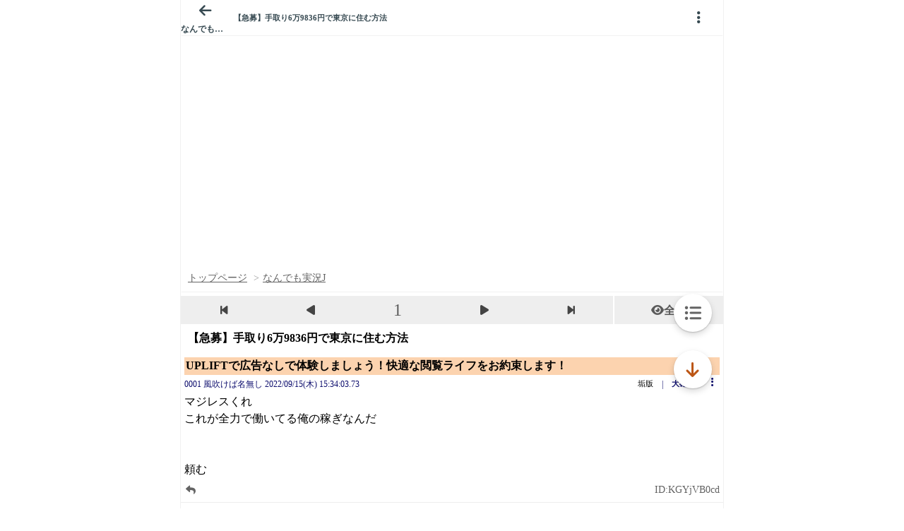

--- FILE ---
content_type: text/html; charset=utf-8
request_url: https://rise.enhance.co.jp/eot.js?eotId=EOT-HMHS8U4W
body_size: 239
content:
(()=>{let e="https://static-rise.enhance.co.jp/cdn/EOT-HMHS8U4W/694e42e01bc4a56148b143ce/template.js";function t(){var e=document.createElement("script");e.setAttribute("src",n),document.body.appendChild(e)}var n;e,n=e,"loading"===document.readyState?document.addEventListener("DOMContentLoaded",t):t()})();

--- FILE ---
content_type: text/css
request_url: https://itest.5ch.net/assets/css/all_android.css?version=0a0899094777a8cb4f18f80276f66471
body_size: 18720
content:
/*!
Pure v1.0.0
Copyright 2013 Yahoo!
Licensed under the BSD License.
https://github.com/yahoo/pure/blob/master/LICENSE.md
*//*!
normalize.css v^3.0 | MIT License | git.io/normalize
Copyright (c) Nicolas Gallagher and Jonathan Neal
*//*! normalize.css v3.0.3 | MIT License | github.com/necolas/normalize.css */.pure-button:focus{outline:0}a:active,a:hover{outline:0}.pure-table,table{border-collapse:collapse;border-spacing:0}html{font-family:sans-serif;-ms-text-size-adjust:100%;-webkit-text-size-adjust:100%}body{margin:0}article,aside,details,figcaption,figure,footer,header,hgroup,main,menu,nav,section,summary{display:block}audio,canvas,progress,video{display:inline-block;vertical-align:baseline}audio:not([controls]){display:none;height:0}[hidden],template{display:none}a{background-color:transparent}abbr[title]{border-bottom:1px dotted}b,optgroup,strong{font-weight:700}dfn{font-style:italic}h1{font-size:2em;margin:.67em 0}mark{background:#ff0;color:#000}small{font-size:80%}sub{font-size:75%;line-height:0;position:relative;vertical-align:baseline}sup{font-size:75%;line-height:0;position:relative;vertical-align:baseline;top:-0.5em}sub{bottom:-0.25em}img{border:0}svg:not(:root){overflow:hidden}figure{margin:1em 40px}hr{box-sizing:content-box;height:0}pre,textarea{overflow:auto}code,kbd,pre,samp{font-family:monospace,monospace;font-size:1em}button,input,optgroup,select,textarea{color:inherit;font:inherit;margin:0}.pure-button,input{line-height:normal}button{overflow:visible;text-transform:none}select{text-transform:none}button,html input[type=button]{-webkit-appearance:button;cursor:pointer}input[type=reset],input[type=submit]{-webkit-appearance:button;cursor:pointer}button[disabled],html input[disabled]{cursor:default}button::-moz-focus-inner{border:0;padding:0}input::-moz-focus-inner{border:0;padding:0}input[type=checkbox],input[type=radio]{box-sizing:border-box;padding:0}input[type=number]::-webkit-inner-spin-button,input[type=number]::-webkit-outer-spin-button{height:auto}input[type=search]{-webkit-appearance:textfield;box-sizing:content-box}.pure-button,.pure-form input:not([type]),.pure-menu{box-sizing:border-box}input[type=search]::-webkit-search-cancel-button,input[type=search]::-webkit-search-decoration{-webkit-appearance:none}fieldset{border:1px solid silver;margin:0 2px;padding:.35em .625em .75em}legend,td,th{padding:0}legend{border:0}.hidden,[hidden]{display:none !important}.pure-img{max-width:100%;height:auto;display:block}.pure-g{letter-spacing:-0.31em;text-rendering:optimizespeed;font-family:FreeSans,Arimo,"Droid Sans",Helvetica,Arial,sans-serif;display:-webkit-box;display:-webkit-flex;display:-ms-flexbox;display:flex;-webkit-flex-flow:row wrap;-ms-flex-flow:row wrap;flex-flow:row wrap;-webkit-align-content:flex-start;-ms-flex-line-pack:start;align-content:flex-start}@media all and (-ms-high-contrast: none),(-ms-high-contrast: active){table .pure-g{display:block}}.opera-only :-o-prefocus,.pure-g{word-spacing:-0.43em}.pure-u,.pure-u-1,.pure-u-1-1,.pure-u-1-12,.pure-u-1-2,.pure-u-1-24,.pure-u-1-3,.pure-u-1-4,.pure-u-1-5,.pure-u-1-6,.pure-u-1-8,.pure-u-10-24,.pure-u-11-12,.pure-u-11-24,.pure-u-12-24,.pure-u-13-24,.pure-u-14-24,.pure-u-15-24,.pure-u-16-24,.pure-u-17-24,.pure-u-18-24,.pure-u-19-24,.pure-u-2-24,.pure-u-2-3,.pure-u-2-5,.pure-u-20-24,.pure-u-21-24,.pure-u-22-24,.pure-u-23-24,.pure-u-24-24,.pure-u-3-24,.pure-u-3-4,.pure-u-3-5,.pure-u-3-8,.pure-u-4-24,.pure-u-4-5,.pure-u-5-12,.pure-u-5-24,.pure-u-5-5,.pure-u-5-6,.pure-u-5-8,.pure-u-6-24,.pure-u-7-12,.pure-u-7-24,.pure-u-7-8,.pure-u-8-24,.pure-u-9-24{letter-spacing:normal;word-spacing:normal;vertical-align:top;text-rendering:auto;display:inline-block;zoom:1}.pure-g [class*=pure-u]{font-family:sans-serif}.pure-u-1-24{width:4.1667%}.pure-u-1-12,.pure-u-2-24{width:8.3333%}.pure-u-1-8,.pure-u-3-24{width:12.5%}.pure-u-1-6,.pure-u-4-24{width:16.6667%}.pure-u-1-5{width:20%}.pure-u-5-24{width:20.8333%}.pure-u-1-4,.pure-u-6-24{width:25%}.pure-u-7-24{width:29.1667%}.pure-u-1-3,.pure-u-8-24{width:33.3333%}.pure-u-3-8,.pure-u-9-24{width:37.5%}.pure-u-2-5{width:40%}.pure-u-10-24,.pure-u-5-12{width:41.6667%}.pure-u-11-24{width:45.8333%}.pure-u-1-2,.pure-u-12-24{width:50%}.pure-u-13-24{width:54.1667%}.pure-u-14-24,.pure-u-7-12{width:58.3333%}.pure-u-3-5{width:60%}.pure-u-15-24,.pure-u-5-8{width:62.5%}.pure-u-16-24,.pure-u-2-3{width:66.6667%}.pure-u-17-24{width:70.8333%}.pure-u-18-24,.pure-u-3-4{width:75%}.pure-u-19-24{width:79.1667%}.pure-u-4-5{width:80%}.pure-u-20-24,.pure-u-5-6{width:83.3333%}.pure-u-21-24,.pure-u-7-8{width:87.5%}.pure-u-11-12,.pure-u-22-24{width:91.6667%}.pure-u-23-24{width:95.8333%}.pure-u-1,.pure-u-1-1,.pure-u-24-24,.pure-u-5-5{width:100%}.pure-button{display:inline-block;zoom:1;white-space:nowrap;vertical-align:middle;text-align:center;cursor:pointer;-webkit-user-drag:none;-webkit-user-select:none;-moz-user-select:none;-ms-user-select:none;user-select:none}.pure-button::-moz-focus-inner{padding:0;border:0}.pure-button-group{letter-spacing:-0.31em;text-rendering:optimizespeed}.opera-only :-o-prefocus,.pure-button-group{word-spacing:-0.43em}.pure-button{font-family:inherit;font-size:100%;padding:.5em 1em;color:#444;color:rgba(0,0,0,.8);border:1px solid #999;border:transparent;background-color:#e6e6e6;text-decoration:none;border-radius:2px}.pure-button-hover{filter:alpha(opacity=90);background-image:-webkit-linear-gradient(transparent, rgba(0, 0, 0, 0.05) 40%, rgba(0, 0, 0, 0.1));background-image:linear-gradient(transparent, rgba(0, 0, 0, 0.05) 40%, rgba(0, 0, 0, 0.1))}.pure-button:focus,.pure-button:hover{filter:alpha(opacity=90);background-image:-webkit-linear-gradient(transparent, rgba(0, 0, 0, 0.05) 40%, rgba(0, 0, 0, 0.1));background-image:linear-gradient(transparent, rgba(0, 0, 0, 0.05) 40%, rgba(0, 0, 0, 0.1))}.pure-button-active,.pure-button:active{box-shadow:0 0 0 1px rgba(0,0,0,.15) inset,0 0 6px rgba(0,0,0,.2) inset;border-color:#000 \9 }.pure-button-disabled{border:none;background-image:none;filter:alpha(opacity=40);opacity:.4;cursor:not-allowed;box-shadow:none;pointer-events:none}.pure-button-disabled:active,.pure-button-disabled:focus,.pure-button-disabled:hover{border:none;background-image:none;filter:alpha(opacity=40);opacity:.4;cursor:not-allowed;box-shadow:none;pointer-events:none}.pure-button[disabled]{border:none;background-image:none;filter:alpha(opacity=40);opacity:.4;cursor:not-allowed;box-shadow:none;pointer-events:none}.pure-button-hidden{display:none}.pure-button-primary,.pure-button-selected{background-color:#0078e7;color:#fff}a.pure-button-primary,a.pure-button-selected{background-color:#0078e7;color:#fff}.pure-button-group .pure-button{letter-spacing:normal;word-spacing:normal;vertical-align:top;text-rendering:auto;margin:0;border-radius:0;border-right:1px solid #111;border-right:1px solid rgba(0,0,0,.2)}.pure-button-group .pure-button:first-child{border-top-left-radius:2px;border-bottom-left-radius:2px}.pure-button-group .pure-button:last-child{border-top-right-radius:2px;border-bottom-right-radius:2px;border-right:none}.pure-form input[type=password],.pure-form input[type=email],.pure-form input[type=url],.pure-form input[type=date],.pure-form input[type=month],.pure-form input[type=time],.pure-form input[type=datetime],.pure-form input[type=datetime-local],.pure-form input[type=week],.pure-form input[type=tel],.pure-form input[type=color],.pure-form input[type=number],.pure-form input[type=search],.pure-form input[type=text]{padding:.5em .6em;display:inline-block;border:1px solid #ccc;box-shadow:inset 0 1px 3px #ddd;border-radius:4px;vertical-align:middle;box-sizing:border-box}.pure-form select,.pure-form textarea{padding:.5em .6em;display:inline-block;border:1px solid #ccc;box-shadow:inset 0 1px 3px #ddd;border-radius:4px;vertical-align:middle;box-sizing:border-box}.pure-form input:not([type]){padding:.5em .6em;display:inline-block;border:1px solid #ccc;box-shadow:inset 0 1px 3px #ddd;border-radius:4px}.pure-form input[type=color]{padding:.2em .5em}.pure-form input:not([type]):focus,.pure-form input[type=password]:focus,.pure-form input[type=email]:focus,.pure-form input[type=url]:focus,.pure-form input[type=date]:focus,.pure-form input[type=month]:focus,.pure-form input[type=time]:focus,.pure-form input[type=datetime]:focus,.pure-form input[type=datetime-local]:focus,.pure-form input[type=week]:focus,.pure-form input[type=tel]:focus,.pure-form input[type=color]:focus,.pure-form input[type=number]:focus,.pure-form input[type=search]:focus,.pure-form input[type=text]:focus{outline:0;border-color:#129fea}.pure-form select:focus,.pure-form textarea:focus{outline:0;border-color:#129fea}.pure-form input[type=file]:focus,.pure-form input[type=checkbox]:focus,.pure-form input[type=radio]:focus{outline:#129fea auto 1px}.pure-form .pure-checkbox,.pure-form .pure-radio{margin:.5em 0;display:block}.pure-form input:not([type])[disabled],.pure-form input[type=password][disabled],.pure-form input[type=email][disabled],.pure-form input[type=url][disabled],.pure-form input[type=date][disabled],.pure-form input[type=month][disabled],.pure-form input[type=time][disabled],.pure-form input[type=datetime][disabled],.pure-form input[type=datetime-local][disabled],.pure-form input[type=week][disabled],.pure-form input[type=tel][disabled],.pure-form input[type=color][disabled],.pure-form input[type=number][disabled],.pure-form input[type=search][disabled],.pure-form input[type=text][disabled]{cursor:not-allowed;background-color:#eaeded;color:#cad2d3}.pure-form select[disabled],.pure-form textarea[disabled]{cursor:not-allowed;background-color:#eaeded;color:#cad2d3}.pure-form input[readonly],.pure-form select[readonly],.pure-form textarea[readonly]{background-color:#eee;color:#777;border-color:#ccc}.pure-form input:focus:invalid,.pure-form select:focus:invalid,.pure-form textarea:focus:invalid{color:#b94a48;border-color:#e9322d}.pure-form input[type=file]:focus:invalid:focus,.pure-form input[type=checkbox]:focus:invalid:focus,.pure-form input[type=radio]:focus:invalid:focus{outline-color:#e9322d}.pure-form select{height:2.25em;border:1px solid #ccc;background-color:#fff}.pure-form select[multiple]{height:auto}.pure-form label{margin:.5em 0 .2em}.pure-form fieldset{margin:0;padding:.35em 0 .75em;border:0}.pure-form legend{display:block;width:100%;padding:.3em 0;margin-bottom:.3em;color:#333;border-bottom:1px solid #e5e5e5}.pure-form-stacked input:not([type]),.pure-form-stacked input[type=password],.pure-form-stacked input[type=email],.pure-form-stacked input[type=url],.pure-form-stacked input[type=date],.pure-form-stacked input[type=month],.pure-form-stacked input[type=time],.pure-form-stacked input[type=datetime],.pure-form-stacked input[type=datetime-local],.pure-form-stacked input[type=week],.pure-form-stacked input[type=tel],.pure-form-stacked input[type=color],.pure-form-stacked input[type=file],.pure-form-stacked input[type=number],.pure-form-stacked input[type=search],.pure-form-stacked input[type=text]{display:block;margin:.25em 0}.pure-form-stacked label,.pure-form-stacked select,.pure-form-stacked textarea{display:block;margin:.25em 0}.pure-form-aligned .pure-help-inline,.pure-form-aligned input,.pure-form-aligned select,.pure-form-aligned textarea{display:inline-block;vertical-align:middle}.pure-form-message-inline{display:inline-block;vertical-align:middle}.pure-form-aligned textarea{vertical-align:top}.pure-form-aligned .pure-control-group{margin-bottom:.5em}.pure-form-aligned .pure-control-group label{text-align:right;display:inline-block;vertical-align:middle;width:10em;margin:0 1em 0 0}.pure-form-aligned .pure-controls{margin:1.5em 0 0 11em}.pure-form .pure-input-rounded,.pure-form input.pure-input-rounded{border-radius:2em;padding:.5em 1em}.pure-form .pure-group fieldset{margin-bottom:10px}.pure-form .pure-group input,.pure-form .pure-group textarea{display:block;padding:10px;margin:0 0 -1px;border-radius:0;position:relative;top:-1px}.pure-form .pure-group input:focus,.pure-form .pure-group textarea:focus{z-index:3}.pure-form .pure-group input:first-child,.pure-form .pure-group textarea:first-child{top:1px;border-radius:4px 4px 0 0;margin:0}.pure-form .pure-group input:first-child:last-child,.pure-form .pure-group textarea:first-child:last-child{top:1px;border-radius:4px;margin:0}.pure-form .pure-group input:last-child,.pure-form .pure-group textarea:last-child{top:-2px;border-radius:0 0 4px 4px;margin:0}.pure-form .pure-group button{margin:.35em 0}.pure-form .pure-input-1{width:100%}.pure-form .pure-input-3-4{width:75%}.pure-form .pure-input-2-3{width:66%}.pure-form .pure-input-1-2{width:50%}.pure-form .pure-input-1-3{width:33%}.pure-form .pure-input-1-4{width:25%}.pure-form .pure-help-inline{display:inline-block;padding-left:.3em;color:#666;vertical-align:middle;font-size:.875em}.pure-form-message-inline{display:inline-block;padding-left:.3em;color:#666;vertical-align:middle;font-size:.875em}.pure-form-message{display:block;color:#666;font-size:.875em}@media only screen and (max-width: 480px){.pure-form button[type=submit]{margin:.7em 0 0}.pure-form input:not([type]),.pure-form input[type=password],.pure-form input[type=email],.pure-form input[type=url],.pure-form input[type=date],.pure-form input[type=month],.pure-form input[type=time],.pure-form input[type=datetime],.pure-form input[type=datetime-local],.pure-form input[type=week],.pure-form input[type=tel],.pure-form input[type=color],.pure-form input[type=number],.pure-form input[type=search],.pure-form input[type=text]{margin-bottom:.3em;display:block}.pure-form label{margin-bottom:.3em;display:block}.pure-group input:not([type]),.pure-group input[type=password],.pure-group input[type=email],.pure-group input[type=url],.pure-group input[type=date],.pure-group input[type=month],.pure-group input[type=time],.pure-group input[type=datetime],.pure-group input[type=datetime-local],.pure-group input[type=week],.pure-group input[type=tel],.pure-group input[type=color],.pure-group input[type=number],.pure-group input[type=search],.pure-group input[type=text]{margin-bottom:0}.pure-form-aligned .pure-control-group label{margin-bottom:.3em;text-align:left;display:block;width:100%}.pure-form-aligned .pure-controls{margin:1.5em 0 0}.pure-form .pure-help-inline,.pure-form-message,.pure-form-message-inline{display:block;font-size:.75em;padding:.2em 0 .8em}}.pure-menu-fixed{position:fixed;left:0;top:0;z-index:3}.pure-menu-item{position:relative}.pure-menu-list{position:relative;list-style:none;margin:0;padding:0}.pure-menu-item{padding:0;margin:0;height:100%}.pure-menu-heading,.pure-menu-link{display:block;text-decoration:none;white-space:nowrap}.pure-menu-horizontal{width:100%;white-space:nowrap}.pure-menu-horizontal .pure-menu-list{display:inline-block}.pure-menu-horizontal .pure-menu-heading,.pure-menu-horizontal .pure-menu-item,.pure-menu-horizontal .pure-menu-separator{display:inline-block;zoom:1;vertical-align:middle}.pure-menu-item .pure-menu-item{display:block}.pure-menu-children{display:none;position:absolute;left:100%;top:0;margin:0;padding:0;z-index:3}.pure-menu-horizontal .pure-menu-children{left:0;top:auto;width:inherit}.pure-menu-active>.pure-menu-children,.pure-menu-allow-hover:hover>.pure-menu-children{display:block;position:absolute}.pure-menu-has-children>.pure-menu-link:after{padding-left:.5em;content:"▸";font-size:small}.pure-menu-horizontal .pure-menu-has-children>.pure-menu-link:after{content:"▾"}.pure-menu-scrollable{overflow-y:scroll;overflow-x:hidden}.pure-menu-scrollable .pure-menu-list{display:block}.pure-menu-horizontal.pure-menu-scrollable{white-space:nowrap;overflow-y:hidden;overflow-x:auto;-ms-overflow-style:none;-webkit-overflow-scrolling:touch;padding:.5em 0}.pure-menu-horizontal.pure-menu-scrollable .pure-menu-list{display:inline-block}.pure-menu-horizontal.pure-menu-scrollable::-webkit-scrollbar{display:none}.pure-menu-horizontal .pure-menu-children .pure-menu-separator{background-color:#ccc;height:1px;margin:.3em 0}.pure-menu-separator{background-color:#ccc;height:1px;margin:.3em 0}.pure-menu-horizontal .pure-menu-separator{width:1px;height:1.3em;margin:0 .3em}.pure-menu-horizontal .pure-menu-children .pure-menu-separator{display:block;width:auto}.pure-menu-heading{text-transform:uppercase;color:#565d64}.pure-menu-link{color:#777}.pure-menu-children{background-color:#fff}.pure-menu-disabled,.pure-menu-heading,.pure-menu-link{padding:.5em 1em}.pure-menu-disabled{opacity:.5}.pure-menu-disabled .pure-menu-link:hover{background-color:transparent}.pure-menu-active>.pure-menu-link{background-color:#eee}.pure-menu-link:focus,.pure-menu-link:hover{background-color:#eee}.pure-menu-selected .pure-menu-link{color:#000}.pure-menu-selected .pure-menu-link:visited{color:#000}.pure-table{empty-cells:show;border:1px solid #cbcbcb}.pure-table caption{color:#000;font:italic 85%/1 arial,sans-serif;padding:1em 0;text-align:center}.pure-table td,.pure-table th{border-left:1px solid #cbcbcb;border-width:0 0 0 1px;font-size:inherit;margin:0;overflow:visible;padding:.5em 1em}.pure-table td:first-child,.pure-table th:first-child{border-left-width:0}.pure-table thead{background-color:#e0e0e0;color:#000;text-align:left;vertical-align:bottom}.pure-table td{background-color:transparent}.pure-table-odd td,.pure-table-striped tr:nth-child(2n-1) td{background-color:#f2f2f2}.pure-table-bordered td{border-bottom:1px solid #cbcbcb}.pure-table-bordered tbody>tr:last-child>td{border-bottom-width:0}.pure-table-horizontal td,.pure-table-horizontal th{border-width:0 0 1px;border-bottom:1px solid #cbcbcb}.pure-table-horizontal tbody>tr:last-child>td{border-bottom-width:0}.board_list .pure-menu a:visited,.board_list .pure-menu a:hover,.board_list .pure-menu a:active{color:#ccc;background:#647192}.board_list .pure-menu .pure-menu-list-bbspink .pure-menu-link{color:#f1f1f1;background:#ff94b8}.pure-menu #history .pure-menu-link.highlight{color:#ff9025 !important}.pure-menu.pure-menu-custom{border-top:1px solid #f1f1f1}.pure-menu.pure-menu-custom .pure-menu-heading{box-shadow:1px 0px 0px 0px #f1f1f1;font-weight:bold}.pure-menu.pure-menu-custom .pure-menu-list-flex{display:flex;flex-wrap:wrap}.pure-menu.pure-menu-custom .pure-menu-list-flex .pure-menu-item{width:33.3%;text-align:center;border-bottom:1px solid #f1f1f1}.pure-menu.pure-menu-custom .pure-menu-item{box-shadow:1px 0px 0px 0px #f1f1f1}.pure-menu.pure-menu-custom .pure-menu-item:last-child{box-shadow:inherit}.pure-table thead{background:#fff;border-top:1px solid #f1f1f1}.pure-table tbody#history{border-top:1px solid #f1f1f1;border-bottom:1px solid #f1f1f1}.pure-table tbody tr:first-child td:first-child{color:#ff9025;font-weight:bold}.pure-table tbody td a{text-decoration:underline !important}.pure-table.pure-table-borderless{border:0}*{word-break:break-all;-webkit-text-size-adjust:100%}html,body,div,span,iframe,h1,h2,h3,h4,h5,h6,p,pre,a,img,q,b,u,i,ul,li,fieldset,form,label,legend,table,tbody,tfoot,thead,tr,th,td{margin:0;padding:0;border:0;outline:0;font-size:100%;vertical-align:baseline;background:transparent}body{left:0;right:0;color:#000;width:100%;margin:0 auto;position:absolute;max-width:768px;-webkit-text-size-adjust:100%;font-family:ArialMT,"Hiragino Kaku Gothic ProN","ヒラギノ角ゴ ProN W3";box-shadow:0px 0px 0px 1px #f1f1f1}body.dark{color:#fff;background:#171817;box-shadow:0px 0px 0px 1px #000}body.dark .simple-pagination-title{border-top:1px solid #171817}body.dark .simple-pagination.simple-pagination-bordered{border-top:1px solid #222323}body.dark .simple-pagination .simple-pagination_page{color:#fff;border-right:1px solid #222323}body.dark .simple-pagination .simple-pagination_page:first-child{border-left:1px solid #222323}body.dark .forms{background:#000}body.dark .forms .form_title{color:#fff;text-shadow:0px 1px 0px #666}body.dark .postform{background:#000}body.dark .postform input,body.dark .postform textarea{color:#fff;background:#222323;box-shadow:0px 0px 0px 1px #222323}body.dark .postform .postform_hr{background:initial;box-shadow:0px 1px 0px #666}body.dark .postform .postform_bar{background:#222323;box-shadow:initial}body.dark .postform .postform_input.postform_input-btn,body.dark .postform .postform_input.postform_input-submit{border:1px solid #000;background:#f8942b;box-shadow:0px 1px 0px 0px #222323}body.dark .postform .use_ronin_label{color:#fff;text-shadow:inherit}body.dark ul #header,body.dark ul.header{color:#fff;background:#171817}body.dark ul #header li.header_cell .header_cell_title a,body.dark ul.header li.header_cell .header_cell_title a{color:#fff}body.dark ul #header li.header_cell a.header_cell-side_link,body.dark ul.header li.header_cell a.header_cell-side_link{color:#fff;background:#171817}body.dark .breadcrumb{background:#171817;border-bottom:1px solid #222323}body.dark #search_threads_form{box-shadow:none}body.dark #search_threads_form #search_input_text{color:#fff;background:#222323;box-shadow:0px 0px 0px 1px #222323}body.dark #search_threads_form #search_thread{color:#fff;background:#f8942b;border-left:none}body.dark.content.setting #setting{background:#000}body.dark .gradient{background:#484343;background:linear-gradient(to right, #484343 8%, #3c3838 38%, #2d2a2a 54%)}body.dark #subback li,body.dark .subback li{border-top:initial !important;border-bottom-width:1px !important;border-bottom-color:#2f3336 !important}body.dark #subback li:first-child,body.dark .subback li:first-child{border-top:1px solid #222323 !important}body.dark #subback li a.subback_link,body.dark .subback li a.subback_link{color:#fff !important}body.dark .logo_body{filter:drop-shadow(16px 16px 20px #ff0073) invert(75%)}body.dark #search_form{box-shadow:none !important}body.dark #search_form #search_board_input_text{color:#fff;background:#222323}body.dark #search_form #search_board{color:#fff;background:#f8942b;border-left:none}body.dark .card #setting_card_contents .card_content{background:#000}body.dark .card #setting_card_contents .card_content ul li.border{border-top:5px solid #454545}body.dark .card #setting_card_contents .card_content ul li a{color:#fff}body.dark .card .card_content{background:#222323 !important;border-top:initial !important;border-bottom-width:1px !important;border-bottom-color:#2f3336 !important}body.dark .card .card_content a{color:#fff}body.dark.content.setting #setting li{border-top:1px solid #000;border-bottom:1px solid #000}body.dark.content.index #search_threads_form,body.dark.content.topics #search_threads_form,body.dark.content.histories #search_threads_form,body.dark.content.show #search_threads_form,body.dark.subback.index #search_threads_form,body.dark.subback.topics #search_threads_form,body.dark.subback.histories #search_threads_form,body.dark.subback.show #search_threads_form{box-shadow:none}body.dark.content.index #search_threads_form #search_input_text,body.dark.content.topics #search_threads_form #search_input_text,body.dark.content.histories #search_threads_form #search_input_text,body.dark.content.show #search_threads_form #search_input_text,body.dark.subback.index #search_threads_form #search_input_text,body.dark.subback.topics #search_threads_form #search_input_text,body.dark.subback.histories #search_threads_form #search_input_text,body.dark.subback.show #search_threads_form #search_input_text{color:#fff;background:#222323;box-shadow:0px 0px 0px 1px #222323}body.dark.content.index #search_threads_form #search_thread,body.dark.content.topics #search_threads_form #search_thread,body.dark.content.histories #search_threads_form #search_thread,body.dark.content.show #search_threads_form #search_thread,body.dark.subback.index #search_threads_form #search_thread,body.dark.subback.topics #search_threads_form #search_thread,body.dark.subback.histories #search_threads_form #search_thread,body.dark.subback.show #search_threads_form #search_thread{color:#fff;background:#f8942b;border-left:none}body.dark.content.index .pure-menu,body.dark.content.topics .pure-menu,body.dark.content.histories .pure-menu,body.dark.content.show .pure-menu,body.dark.subback.index .pure-menu,body.dark.subback.topics .pure-menu,body.dark.subback.histories .pure-menu,body.dark.subback.show .pure-menu{border-top:1px solid #000}body.dark.content.index .pure-menu .pure-menu-custom .pure-menu-item,body.dark.content.topics .pure-menu .pure-menu-custom .pure-menu-item,body.dark.content.histories .pure-menu .pure-menu-custom .pure-menu-item,body.dark.content.show .pure-menu .pure-menu-custom .pure-menu-item,body.dark.subback.index .pure-menu .pure-menu-custom .pure-menu-item,body.dark.subback.topics .pure-menu .pure-menu-custom .pure-menu-item,body.dark.subback.histories .pure-menu .pure-menu-custom .pure-menu-item,body.dark.subback.show .pure-menu .pure-menu-custom .pure-menu-item{box-shadow:1px 0px 0px 0px #000}body.dark.content.index .pure-menu .pure-menu-list-flex .pure-menu-item,body.dark.content.topics .pure-menu .pure-menu-list-flex .pure-menu-item,body.dark.content.histories .pure-menu .pure-menu-list-flex .pure-menu-item,body.dark.content.show .pure-menu .pure-menu-list-flex .pure-menu-item,body.dark.subback.index .pure-menu .pure-menu-list-flex .pure-menu-item,body.dark.subback.topics .pure-menu .pure-menu-list-flex .pure-menu-item,body.dark.subback.histories .pure-menu .pure-menu-list-flex .pure-menu-item,body.dark.subback.show .pure-menu .pure-menu-list-flex .pure-menu-item{box-shadow:1px 0px 0px 0px #000;border-bottom:1px solid #000}body.dark.content.index .pure-menu .pure-menu-list-flex .pure-menu-item .pure-menu-link,body.dark.content.topics .pure-menu .pure-menu-list-flex .pure-menu-item .pure-menu-link,body.dark.content.histories .pure-menu .pure-menu-list-flex .pure-menu-item .pure-menu-link,body.dark.content.show .pure-menu .pure-menu-list-flex .pure-menu-item .pure-menu-link,body.dark.subback.index .pure-menu .pure-menu-list-flex .pure-menu-item .pure-menu-link,body.dark.subback.topics .pure-menu .pure-menu-list-flex .pure-menu-item .pure-menu-link,body.dark.subback.histories .pure-menu .pure-menu-list-flex .pure-menu-item .pure-menu-link,body.dark.subback.show .pure-menu .pure-menu-list-flex .pure-menu-item .pure-menu-link{color:#fff}body.dark.content.index .newslist .news,body.dark.content.topics .newslist .news,body.dark.content.histories .newslist .news,body.dark.content.show .newslist .news,body.dark.subback.index .newslist .news,body.dark.subback.topics .newslist .news,body.dark.subback.histories .newslist .news,body.dark.subback.show .newslist .news{border-bottom:1px solid #000}body.dark.content.index .newslist .news:nth-child(even),body.dark.content.topics .newslist .news:nth-child(even),body.dark.content.histories .newslist .news:nth-child(even),body.dark.content.show .newslist .news:nth-child(even),body.dark.subback.index .newslist .news:nth-child(even),body.dark.subback.topics .newslist .news:nth-child(even),body.dark.subback.histories .newslist .news:nth-child(even),body.dark.subback.show .newslist .news:nth-child(even){background-color:inherit}body.dark.content.index .newslist .news .news_link a,body.dark.content.topics .newslist .news .news_link a,body.dark.content.histories .newslist .news .news_link a,body.dark.content.show .newslist .news .news_link a,body.dark.subback.index .newslist .news .news_link a,body.dark.subback.topics .newslist .news .news_link a,body.dark.subback.histories .newslist .news .news_link a,body.dark.subback.show .newslist .news .news_link a{color:#fff}body.dark.content.index .pure-table-horizontal td,body.dark.content.index .pure-table-horizontal th,body.dark.content.topics .pure-table-horizontal td,body.dark.content.topics .pure-table-horizontal th,body.dark.content.histories .pure-table-horizontal td,body.dark.content.histories .pure-table-horizontal th,body.dark.content.show .pure-table-horizontal td,body.dark.content.show .pure-table-horizontal th,body.dark.subback.index .pure-table-horizontal td,body.dark.subback.index .pure-table-horizontal th,body.dark.subback.topics .pure-table-horizontal td,body.dark.subback.topics .pure-table-horizontal th,body.dark.subback.histories .pure-table-horizontal td,body.dark.subback.histories .pure-table-horizontal th,body.dark.subback.show .pure-table-horizontal td,body.dark.subback.show .pure-table-horizontal th{border-bottom:1px solid #000}body.dark.content.index .pure-table thead,body.dark.content.topics .pure-table thead,body.dark.content.histories .pure-table thead,body.dark.content.show .pure-table thead,body.dark.subback.index .pure-table thead,body.dark.subback.topics .pure-table thead,body.dark.subback.histories .pure-table thead,body.dark.subback.show .pure-table thead{color:#fff;background:inherit;border-top:1px solid #f000}body.dark.content.index .pure-table tbody tr td a,body.dark.content.topics .pure-table tbody tr td a,body.dark.content.histories .pure-table tbody tr td a,body.dark.content.show .pure-table tbody tr td a,body.dark.subback.index .pure-table tbody tr td a,body.dark.subback.topics .pure-table tbody tr td a,body.dark.subback.histories .pure-table tbody tr td a,body.dark.subback.show .pure-table tbody tr td a{color:#fff}body.dark.content .board_list,body.dark.subback .board_list{background:#000}body.dark.content #bbspink_bbsmenu.bbsmenu .pure-menu,body.dark.subback #bbspink_bbsmenu.bbsmenu .pure-menu{border-top:none}body.dark.content .footer,body.dark.subback .footer{background:#000}body.dark.content .footer .footer_logo img,body.dark.subback .footer .footer_logo img{filter:drop-shadow(16px 16px 20px #ff0073) invert(75%)}body.dark.content .footer .pure-menu .pure-menu-list .pure-menu-item a,body.dark.subback .footer .pure-menu .pure-menu-list .pure-menu-item a{color:#fff}body.dark.thread.show #paging,body.dark.thread.show .paging{background:#000}body.dark.thread.show #paging .body,body.dark.thread.show .paging .body{background:#000}body.dark.thread.show #paging .body a,body.dark.thread.show .paging .body a{color:#fff}body.dark.thread.show #paging .body a.disabled,body.dark.thread.show .paging .body a.disabled{color:#fff}body.dark.thread.show .imageview_footer .header_cell a{color:#fff}body.dark.thread.show .popup .popup_body{background:#000;background:linear-gradient(180deg, #1d1d1d 0%, #000 100%)}body.dark.thread.show #reload_thread{background:#000}body.dark.thread.show .actonbar-border{box-shadow:0 0 0px 0 #fff}body.dark.thread.show .sproutad_frame,body.dark.thread.show .sproutad_frame-description{background:#000}body.dark.thread.show .actionbar{background:#222323}body.dark.thread.show .actionbar.actonbar-border{border-bottom:initial}body.dark.thread.show .breadcrumb .breadcrumb_bread a{color:#fff}body.dark.thread.show .threadview_response_title{color:#fff}body.dark.thread.show .new_res{background:#000;border-top:1px solid #1e1e1e;border-bottom:1px solid #1e1e1e}body.dark.thread.show .threadview .threadview_response.threadview_response-list{border-top:initial;border-bottom-width:1px;border-bottom-color:#2f3336}body.dark.thread.show .threadview .threadview_response.threadview_response-list .threadview_response-list-tree{box-shadow:0px 0px 1px 0px #dcdcdc}body.dark.thread.show .threadview .threadview_response .threadview_response_info{color:#f8942b}body.dark.thread.show .threadview .threadview_response .threadview_response_body .threadview_response_body_link.threadview_response_body_link-anchor{color:#fff;border:initial;background:linear-gradient(180deg, #fdb972 0%, #F8942B 100%)}ul{list-style:none}:focus{outline:0}a{color:#000;text-decoration:none}a:link,a:visited,a:hover,a:active{color:#000;text-decoration:none}.hidden{display:none !important}.center{text-align:center}.flex_center{display:-webkit-flex;display:flex;-webkit-align-items:center;align-items:center;-webkit-justify-content:center;justify-content:center}.height-40px{height:40px}.line-height-40px{line-height:40px}.display_inline_block{display:inline-block}.forced-fontsize-12px,.forced_fontsize-tiny{font-size:12px !important}.forced-fontsize-14px,.forced_fontsize-small{font-size:14px !important}.forced-fontsize-16px,.forced_fontsize-normal{font-size:16px !important}.forced-fontsize-18px,.forced_fontsize-large{font-size:18px !important}.text-bold{font-weight:bold}.text-left{text-align:left}.text-right{text-align:right}.text-center{text-align:center}.highlight{color:#BC5615 !important}.border-highlight{border-bottom:1px solid #ff9025 !important}.border-bottom-white{border-bottom:1px solid #f1f1f1}.background-highlight{background:#ff9025 !important}.width-100percent{width:100% !important}.bold{font-weight:bold !important}.margin-top-5px{margin-top:5px}.margin-top-10px{margin-top:10px}.margin-top-20px{margin-top:20px}.margin-top-30px{margin-top:30px}.margin-bottom-10px{margin-bottom:10px}.margin-bottom-20px{margin-bottom:20px}.padding-10px{padding:10px}.padding-bottom-10px{padding-bottom:10px}.ad_320x50{width:100%;height:70px}#instant_ad{padding:0 !important}.fa.fa-padding-right{padding-right:5px}a.underline{text-decoration:underline}.background-gray{background:#f2f2f2}.padding-top-0px{padding-top:0px !important}.padding-10px{padding:10px}.pagination-info{font-size:14px;text-align:right;padding-right:10px;padding-bottom:10px}.simple-pagination-title{padding:5px;font-size:14px;border-top:1px solid #f1f1f1}.simple-pagination{display:flex;justify-content:center;align-content:center;flex-wrap:nowrap;overflow:scroll}.simple-pagination.simple-pagination-bordered{border-top:1px solid #f1f1f1}.simple-pagination .simple-pagination_page{padding:15px 20px;display:flex;justify-content:center;align-content:center;border-right:1px solid #f1f1f1;white-space:nowrap;text-align:center}.simple-pagination .simple-pagination_page:first-child{border-left:1px solid #f1f1f1}.board_list{overflow:hidden;background:#48526b;-webkit-transition:.3s;-moz-transition:.3s;-o-transition:.3s}.board_list.board_list-fixed{top:0;width:100%;max-width:768px;height:100%;z-index:2;z-index:4;position:fixed;overflow:scroll;overflow-x:hidden;-webkit-overflow-scrolling:touch;overflow-scrolling:touch}.board_list.board_list-fixed.traslated{-webkit-transform:translateY(100%);-moz-transform:translateY(100%);-o-transform:translateY(100%)}.board_list .board_list_header{color:#fff;margin:10px;font-size:130%}.board_list .board_list_closer{top:10px;right:15px;position:absolute;font-size:24px}.board_list .board_list_closer a{color:#fff}.board_list .pure-menu .pure-menu-selected .pure-menu-link{color:#f1f1f1 !important;font-size:100%;padding:5px}.board_list .pure-menu .pure-menu-link{color:#ccc;font-size:95%;padding:5px 5px 5px 10px}.footer{padding:10px 0;text-align:center;background:#eee}.footer .footer_logo img{width:200px}.footer.footer-with-ad{margin-bottom:150px}.content_head{color:#BC5615;padding-left:10px;margin:10px 0 10px 10px;border-left:5px solid #ff9025}body.bbspink .superloading{color:#3b7cae}.superloading{left:0;width:100%;color:#364951;bottom:auto;height:100%;position:fixed;background:rgba(255,255,255,.6);top:0;z-index:3}.superloading .superloading_icon{font-size:100px;text-align:center;position:relative;top:50%;left:0;right:0}.superloading .superloading_status{text-align:center;position:relative;top:50%;font-size:14px;font-weight:bold}.js-ad_iframe_wrap{text-align:center;display:-webkit-flex;display:flex;-webkit-align-items:center;align-items:center;-webkit-justify-content:center;justify-content:center}.js-ad_iframe_wrap .lazy-image{width:40px;height:40px;padding:10px}.js-ad_iframe_wrap.js-infeed,.js-ad_iframe_wrap.js-movie,.js-ad_iframe_wrap.js-third,.js-ad_iframe_wrap.js-five{height:84.375vw;max-height:400px}.js-ad_iframe_wrap.js-subback-native{height:78px;min-height:78px}.bbsmenu.bbsmenu-has-header{padding-top:40px;letter-spacing:-1px}.bbsmenu .bbsmenu_header{position:absolute;top:10px;left:5px;color:#fff;font-weight:bold}.bbsmenu .pure-menu-item.pure-menu-item-none{display:none}.bbsmenu.bbsmenu-with-ad{padding-bottom:37.5vw}#bbspink_bbsmenu{position:relative;background:#ff94b8;padding-top:40px}ul.header{width:100%;color:#364951;height:50px;display:table;background:#fff}ul.header.header-absolute{position:absolute;top:0;width:100%;max-width:768px;box-shadow:0px 1px 1px -1px rgba(99,99,99,.5);background:#fff}ul.header.header-absolute-bottom{position:absolute;bottom:0}ul.header.header-absolute-bottom15px{position:absolute;bottom:15px}ul.header.header-line-height50px{line-height:50px}ul.header.header-fixed{position:fixed;top:0;width:100%;max-width:768px;box-shadow:0px 1px 1px -1px rgba(99,99,99,.5);background:#fff}ul.header.header-fixed-bottom{position:fixed;bottom:0}ul.header.header-opacity{opacity:.7}ul.header{z-index:4}ul.header.header-fixed-zindex3{position:fixed;top:0;z-index:3;max-width:768px;box-shadow:0px 1px 1px -1px rgba(99,99,99,.5);background:#fff}ul.header li.header_cell{display:table-cell}ul.header li.header_cell.header_cell-side{width:70px;text-align:center}ul.header li.header_cell.header_cell-side.header_cell-side-width{width:60px}ul.header li.header_cell.header_cell-side .header_cell-side_link{color:#364951;display:block;font-size:20px}ul.header li.header_cell.header_cell-side .header_cell-side_link.header_cell-side_link-help{width:100%;height:50px;position:relative}ul.header li.header_cell.header_cell-side .header_cell-side_link.header_cell-side_link-help .fa,ul.header li.header_cell.header_cell-side .header_cell-side_link.header_cell-side_link-help .fa-solid{top:5px;left:0;right:0;position:absolute}ul.header li.header_cell.header_cell-side .header_cell-side_link.header_cell-side_link-help .fa.fa-ellipsis-vertical,ul.header li.header_cell.header_cell-side .header_cell-side_link.header_cell-side_link-help .fa-solid.fa-ellipsis-vertical{padding-top:10px}ul.header li.header_cell.header_cell-side .header_cell-side_link.header_cell-side_link-help .help_body{left:0;right:0;bottom:2.5px;display:block;position:absolute;overflow:hidden;font-size:12px;line-height:13px;font-weight:bold;white-space:nowrap;text-overflow:ellipsis}ul.header li.header_cell.header_cell-side.header_cell-side-33percent{width:33.3%}ul.header li.header_cell.header_cell-side.header_cell-side-50percent{width:50%}ul.header li.header_cell.header_cell-center{vertical-align:middle}ul.header li.header_cell .header_input.header_input-search{width:100%;color:#333}ul.header li.header_cell .header_cell_title{padding:5px;overflow:hidden;text-overflow:ellipsis;text-align:center;font-weight:bold}ul.header li.header_cell .header_cell_title.header_cell_title-left{text-align:left}ul.header li.header_cell .header_cell_title.header_cell_title-fontsmall{font-size:11px;text-align:left;line-height:10px}ul.header li.header_cell .header_cell_title.header_cell_title-fontnormal{font-size:13px;line-height:13px}ul.header li.header_cell .header_cell_title a{text-decoration:underline}ul.footer{width:100%;color:#fff;height:50px;display:table}ul.footer li.footer_cell{display:table-cell}ul.footer li.footer_cell.footer_cell-side{width:50px;text-align:center;line-height:50px}ul.footer li.footer_cell.footer_cell-side .footer_cell-side_link{color:#fff;display:block;font-size:20px}ul.footer li.footer_cell.footer_cell-center{vertical-align:middle}ul.footer li.footer_cell .footer_cell_title{padding:5px;overflow:hidden;text-overflow:ellipsis;text-align:center}ul.footer li.footer_cell .footer_cell_title.footer_cell_title-left{text-align:left}ul.footer li.footer_cell .footer_cell_title.footer_cell_title-fontsmall{font-size:11px;text-align:left;line-height:10px}ul.footer li.footer_cell .footer_cell_title.footer_cell_title-fontnormal{font-size:13px;line-height:13px}ul.simpleselect{width:100%;height:40px;padding:5px 0px;display:table;background:#fff;table-layout:fixed}ul.simpleselect li{display:table-cell;text-align:center;vertical-align:middle}ul.simpleselect li a{height:100%;height:25px;margin:0 5px;border:1px solid #bbb;display:block;padding:2.5px;line-height:25px;border-radius:5px}ul.simpleselect li a.selected{color:#fff}.red{color:red}.green{color:green}.yellow{color:#ff0}.bold{font-weight:bold}#blackbox{width:100%;height:100%;display:none;z-index:2;opacity:.1;position:absolute;background:#000}.hover{-webkit-box-shadow:0 10px 6px -6px #777;box-shadow:0 10px 6px -6px #777}.animation{-webkit-transform:translate3d(0, 0, 0)}.disconnect{height:40px;line-height:40px}.onoffswitch{position:absolute;width:100px;-webkit-user-select:none;right:5px;text-align:right}.onoffswitch-checkbox{display:none}.onoffswitch-label{display:block;overflow:hidden;cursor:pointer;border:0;border-radius:0}.onoffswitch-inner{width:200%;margin-left:-100%;-webkit-transition:margin .3s ease-in 0s;transition:margin .3s ease-in 0s}.onoffswitch-inner>div{float:left;position:relative;width:50%;height:30px;padding:0;line-height:30px;font-size:16px;color:#fff;font-family:Trebuchet,Arial,sans-serif;font-weight:bold;-webkit-box-sizing:border-box;box-sizing:border-box}.onoffswitch-inner .onoffswitch-active{padding-left:15px;background-color:#c2c2c2;color:#fff}.onoffswitch-inner .onoffswitch-inactive{padding-right:15px;background-color:#c2c2c2;color:#fff;text-align:right}.onoffswitch-switch{width:40px;margin:0px;text-align:center;border:0px solid #999;border-radius:0px;position:absolute;top:0;bottom:0}.onoffswitch-active .onoffswitch-switch{background:#27a1ca;left:0}.onoffswitch-inactive .onoffswitch-switch{background:#a1a1a1;right:0}.onoffswitch-active .onoffswitch-switch:before{content:" ";position:absolute;top:0;left:40px;border-style:solid;border-color:#27a1ca transparent transparent #27a1ca;border-width:15px 10px}.onoffswitch-inactive .onoffswitch-switch:before{content:" ";position:absolute;top:0;right:40px;border-style:solid;border-color:transparent #a1a1a1 #a1a1a1 transparent;border-width:15px 10px}.onoffswitch-checkbox:checked+.onoffswitch-label .onoffswitch-inner{margin-left:0}input[type=text]{width:85%;height:48px;line-height:48px;font-size:18px;border:0;border-radius:0;margin:0;padding:0;-moz-box-sizing:border-box;-webkit-box-sizing:border-box;box-sizing:border-box}textarea{font-size:18px;width:100%;height:150px;border:0;border-radius:0;border-bottom:1px solid #bbb;margin:0;padding:0}button{background:#eee;border-top:1px solid #ddd;border-left:1px solid #ddd;border-right:1px solid #bbb;border-bottom:1px solid #bbb;color:#111;width:100%;margin:0;padding:10px 0;font-size:16px}button:hover{background:-webkit-gradient(linear, left top, left bottom, from(white), color-stop(0.01, #e1e1e1), color-stop(0.5, #e1e1e1), color-stop(0.99, #cfcfcf), to(#cccccc))}button:active{background:#ccc;padding:6px 20px 4px}label{position:relative;display:block}.position_fixed{position:fixed}.popover{width:100%;z-index:10000;position:absolute}.popover.tools{top:50px}.popover .popover-content{position:relative}.popover .arrow{position:absolute;right:7.5px;top:-9px;width:25px;height:10px;overflow:hidden}.popover .arrow.right{right:7px}.popover .arrow.tools{right:-11px;top:7px;width:20px;height:27px}.popover .arrow.tools.tool{top:50px}.popover .arrow span{display:block;width:16px;height:16px;background:red;-webkit-transform:rotate(45deg) skew(-10deg, -10deg);transform:rotate(45deg) skew(-10deg, -10deg);zoom:1;margin:1px 0 0 4px;background:#575757;border-left:1px solid #000;border-top:1px solid #000;-webkit-box-shadow:inset 1px 1px 1px 0px rgba(255,255,255,.37);box-shadow:inset 1px 1px 1px 0px rgba(255,255,255,.37)}.popover .arrow span.tools{margin-top:5px;width:12px;height:12px;-webkit-transform:rotate(135deg) skew(-10deg, -10deg);transform:rotate(135deg) skew(-10deg, -10deg)}.popover .arrow.bottom{top:47px}.popover .arrow span.bottom{margin:-6px 0 0 4px;-webkit-transform:rotate(-135deg) skew(-10deg, -10deg);transform:rotate(-135deg) skew(-10deg, -10deg)}.popover .popover-body{margin:0;padding:0}.loading{position:absolute;width:100%;height:100%;top:60%}.loading i{font-size:24px;width:100%;text-align:center}#search_input_text,#search_board_input_text{width:100%;height:40px;line-height:40px}#paging,.paging{display:block;height:40px;background:#fff}#paging.bottom,.paging.bottom{height:40px}#paging .body,.paging .body{background:#eee;height:40px;line-height:40px}#paging .body a,.paging .body a{width:20%;color:#5a5a5a;float:left;height:40px;display:inline-block;text-align:center;line-height:40px}#paging .body a.disabled,.paging .body a.disabled{color:#444}#paging .body a.page,.paging .body a.page{font-size:18px}#paging .body a.page i,.paging .body a.page i{font-style:normal;font-size:24px;height:40px;display:block;line-height:40px}#paging .body a.page i.bottom,.paging .body a.page i.bottom{margin:0}.mirror{-webkit-transform:matrix(-1, 0, 0, 1, 0, 0);transform:matrix(-1, 0, 0, 1, 0, 0)}#pagination,.pagination{position:absolute;width:100%;font-size:16px;z-index:9999}#pagination.bottom,.pagination.bottom{top:5px;position:relative}#pagination .popover,.pagination .popover{position:static;background:#fafafa}#pagination_body,.pagination_body{height:40px;line-height:40px}#pagination_body .body a,.pagination_body .body a{float:left;width:20%;display:block;text-align:center;box-shadow:0px -2px 0px 0px #fcfcfc inset}#pagination_body .body a.page,.pagination_body .body a.page{box-shadow:0px -2px 0px 0px blue inset}.scroll{overflow-y:auto;overflow-x:hidden;-webkit-overflow-scrolling:touch}/*! jQuery UI - v1.11.4 - 2015-04-08
* http://codepen.io/joshbader/pen/ByoXRP
* Copyright by Josh Bader; Licensed MIT */.float-nav-go-bottom{position:fixed;z-index:3;bottom:170px;bottom:calc(170px + env(safe-area-inset-bottom));left:auto;right:auto;text-align:center;box-shadow:0 1px 2px rgba(0,0,0,.2),0 4px 10px rgba(0,0,0,.15);width:0;height:0;padding:1.68em;border-radius:50%;background:#fff}.float-nav-go-bottom.float-nav-go-bottom-with-overlay-50px{bottom:5em}.float-nav-go-bottom.float-nav-go-bottom-with-overlay-100px{bottom:8em}.float-nav-go-bottom a{position:absolute;bottom:0;right:0;width:100%;height:100%;font-size:150%;line-height:240%;text-align:center}.breadcrumb{display:flex;width:100%;overflow:hidden;white-space:nowrap;font-size:14px;text-overflow:ellipsis;padding-bottom:10px;max-width:768px;background:#fff;padding:10px 0;margin:0 auto;box-shadow:0px 1px 1px -1px rgba(99,99,99,.5)}.breadcrumb .breadcrumb_bread h2{font-weight:normal}.breadcrumb .breadcrumb_bread a{color:#646464;display:inline-block;text-decoration:underline}.breadcrumb .breadcrumb_bread:after{content:">";padding:0 5px;color:#999}.breadcrumb .breadcrumb_bread:last-child:after{content:""}.breadcrumb .breadcrumb_bread:first-child{padding-left:10px}.breadcrumb.breadcrumb-fixed{position:fixed;top:50px;left:0;right:0;width:100%;z-index:2}.overlay_wrapper{width:100%;margin:0 auto;position:absolute;bottom:0;right:0}.float-nav_wrapper{width:70px;margin:0 auto;position:absolute;bottom:0;right:0}.float-nav{left:auto;right:auto;width:0;height:0;padding:1.68em;border-radius:50%;bottom:38%;bottom:250px;bottom:calc(250px + env(safe-area-inset-bottom));z-index:3;overflow:hidden;position:fixed;margin:0 auto;text-align:center;box-shadow:0 1px 2px rgba(0,0,0,.2),0 4px 10px rgba(0,0,0,.15);background:#fff}.float-nav.float-nav-with-overlay-50px{bottom:9em}.float-nav.float-nav-with-overlay-100px{bottom:12em}.float-nav a{color:#646464;position:absolute;bottom:0;right:0;width:100%;height:100%;font-size:150%;line-height:240%;text-align:center}.float-nav a.new:after{content:"";position:absolute;top:8px;right:10px;width:8px;height:8px;background:#ff7773;z-index:5;border-radius:50%}.popular_threads{width:100%;background:#fff;display:table;table-layout:fixed;border-collapse:collapse}.popular_threads .popular_threads_row{display:table-row;border-bottom:1px solid #f1f1f1}.popular_threads .popular_threads_row:nth-child(even){background-color:#f0f0f6}.popular_threads .popular_threads_row.popular_threads_row-header{color:#fff;height:auto;font-size:16px;background:#61a9f0;font-weight:bold}.popular_threads .popular_threads_row.popular_threads_row-header.header-mnewsplus{background:#7f54a9}.popular_threads .popular_threads_row.popular_threads_row-header.header-newsplus{background:#2972a5}.popular_threads .popular_threads_row.popular_threads_row-header.header-news4plus{background:#5aa65f}.popular_threads .popular_threads_row.popular_threads_row-header.header-bizplus{background:#4d9b83}.popular_threads .popular_threads_row.popular_threads_row-header.header-news5plus{background:#ecf0f1}.popular_threads .popular_threads_row.popular_threads_row-header.header-scienceplus{background:#d55c4b}.popular_threads .popular_threads_row.popular_threads_row-header.header-femnewsplus{background:#d9823a}.popular_threads .popular_threads_row.popular_threads_row-header.header-moeplus{background:#ecc133}.popular_threads .popular_threads_row.popular_threads_row-header.header-idolplus{background:#b75c7c}.popular_threads .popular_threads_row.popular_threads_row-header.header-dqnplus{background:#d38987}.popular_threads .popular_threads_row.popular_threads_row-header.header-livenhk{background:#4871b1}.popular_threads .popular_threads_row.popular_threads_row-header.header-liveetv{background:#e6ada4}.popular_threads .popular_threads_row.popular_threads_row-header.header-liventv{background:#74c8c1}.popular_threads .popular_threads_row.popular_threads_row-header.header-livetbs{background:#604872}.popular_threads .popular_threads_row.popular_threads_row-header.header-livecx{background:#9ccc7c}.popular_threads .popular_threads_row.popular_threads_row-header.header-liveanb{background:#6e7a88}.popular_threads .popular_threads_row.popular_threads_row-header.header-livetx{background:#eb9733}.popular_threads .popular_threads_row .popular_threads_cell{padding:5px;display:table-cell;vertical-align:middle}.popular_threads .popular_threads_row .popular_threads_cell.cell-center{text-align:center}.popular_threads .popular_threads_row .popular_threads_cell a{color:#2130ab;font-size:16px;line-height:1.5em}.popular_threads .popular_threads_row .popular_threads_cell .strong{font-weight:bold}.popular_threads .popular_threads_row .popular_threads_cell .strong.strong-red{color:red}.popular_threads .popular_threads_row .popular_threads_cell .strong.strong-yellow{color:orange}.popular_threads .popular_threads_row .popular_threads_cell .small{font-size:9px}.popular_threads .popular_threads_row .popular_threads_cell .popular_threads_cell_info{font-size:12px;text-align:right}.popular_threads .popular_threads_row .popular_threads_cell .popular_threads_cell_date{color:#777}.popular_threads .popular_threads_row .popular_threads_cell .popular_threads_cell_precomment{padding:5px;font-size:14px;background:#f9f9f9;border-radius:5px}.tabs,.tabs::after,.tabs::before,.tabs nav .tabs-navigation .tabs-navigation-body,.tabs nav .tabs-navigation .tabs-navigation-body::after,.tabs nav .tabs-navigation .tabs-navigation-body::before{-webkit-box-sizing:border-box;-moz-box-sizing:border-box;box-sizing:border-box}.tabs{width:100%;position:relative}.tabs:after{content:"";display:table;clear:both}.tabs::after{position:absolute;top:0;right:0;height:60px;width:50px;z-index:1;pointer-events:none;visibility:visible;opacity:1}.tabs nav{overflow:auto;-webkit-overflow-scrolling:touch;background:#eee}.tabs nav .tabs-navigation{width:860px}.tabs nav .tabs-navigation:after{content:"";display:table;clear:both}.tabs nav .tabs-navigation .tabs-navigation-list{float:left;width:auto;min-width:60px}.tabs nav .tabs-navigation .tabs-navigation-body{position:relative;display:block;height:60px;width:100%;text-align:center;font-size:16px;font-weight:700;color:#888782;padding:34px 10px 0 10px}.tabs nav .tabs-navigation .tabs-navigation-body.selected{background-color:#fff !important;color:#29324e}.tabs nav .tabs-navigation .tabs-navigation-body::before{position:absolute;top:12px;left:50%;margin-left:-10px;display:inline-block;height:20px;width:20px;background-repeat:no-repeat}.tabs nav .tabs-navigation .tabs-navigation-body i{top:5px;left:0;right:0;position:absolute;font-size:24px;margin-left:auto;margin-right:auto}.tabs .tabs-content{background:#fff}.tabs .tabs-content .tabs-content-list{display:none}.tabs .tabs-content .tabs-content-list .description{color:#ccc;font-size:13px;text-align:right}.tabs .tabs-content .tabs-content-list.selected{display:block}.forms{background:#f2f2f2;padding:10px 0}.forms.forms-window-bottom{top:0;height:330px;z-index:4;position:fixed;overflow:scroll;box-shadow:0px 0px 5px 3px #aaa}.forms .form_title{color:#666;text-shadow:0px 1px 0px #fff;padding-left:10px}.forms .form_title.form_title-mt10{margin-top:10px}.forms .use_ronin_label{color:#666;text-shadow:0px 1px 0px #fff;margin-left:10px;line-height:18px}.forms .use_ronin_label input{vertical-align:top}.forms .roninform_wrap{margin-top:10px}.ronin-banner{width:320px;height:50px}.replyform{position:relative}.popup .replyform{margin:0 -10px -10px -10px}.ngview{width:100%;position:absolute;z-index:5;max-width:768px}.ngview.ngview-hidden{display:none}.ngview .ngview_closebox{top:0;right:0;width:40px;height:40px;position:absolute;display:flex;align-items:center;justify-content:center}.ngview .ngview_closebox .ngview_closebox_button{color:#838383;display:inline}.ngview .ngview_button{top:0;right:30px;width:120px;height:40px;position:absolute;display:flex;align-items:center;justify-content:center}.ngview .ngview_button a{color:#888;border:1px solid #888;padding:2px 5px;font-size:12px;border-radius:10px}.ngview .ngview_body{width:230px;margin:10px 10px 10px auto;overflow-y:auto;overflow-x:hidden;position:relative;background:#f1f1f1;border-radius:5px;box-shadow:2.5px 2.5px 5px 1pxrgba 0,0,0,.3;border:1px solid #f1f1f1}.ngview .ngview_body .ngview_body_li{padding:5px;display:flex;justify-content:space-between;align-items:center;box-shadow:0 1px 0 0 #fff}.ngview .ngview_body .ngview_body_li:last-child{box-shadow:none}.postform{padding:10px;background:#f1f1f1}.postform .postform_note{color:#aaa;font-size:12px}.postform .postform_note .highlight{color:#00cf13}.postform .postform_bar{padding:5px;background:#d8d8d8;box-shadow:0px 1px 3px 0px #bababa inset;min-height:32px;border-radius:5px}.postform .postform_bar span.postform_input-btn{box-shadow:none}.postform .postform_input.postform_input-fontsize16px{font-size:16px !important}.postform .postform_input.postform_input-fontbold{font-weight:bold !important}.postform .postform_input.postform_input-textfield{width:100%;height:28px;border:0;font-size:14px;padding:0 10px;line-height:inherit;-webkit-box-sizing:border-box;-moz-box-sizing:border-box;box-sizing:border-box}.postform .postform_input.postform_input-textfield-livemode{width:49.5%;border-radius:5px 5px 0 0}.postform .postform_input.postform_input-textfield-right{float:right}.postform .postform_input.postform_input-textarea{border:0;height:110px;font-size:16px}.postform .postform_input.postform_input-textarea-livemode{width:100%;height:70px;border-radius:0 0 5px 5px}.postform .postform_input.postform_input-right{float:right}.postform .postform_input.postform_input-btn{border:1px solid #c6c7c8;padding:0 10px;display:inline-block;background:#fefefe;background:-moz-linear-gradient(top, #fefefe 0%, #e7e8e9 100%);background:-webkit-gradient(linear, left top, left bottom, from(#fefefe), to(#e7e8e9));box-shadow:0px 1px 0px 0px #fff;line-height:30px;border-radius:5px}.postform .postform_input.postform_input-btn:active{background:#f1f1f1;background:-moz-linear-gradient(top, #e7e8e9 0%, #f1f1f1 100%);background:-webkit-gradient(linear, left top, left bottom, from(#e7e8e9), to(#f1f1f1))}.postform .postform_input.postform_input-submit{width:100%;padding:5px;font-size:16px}.postform .postform_input.postform_input-submit-livemode{width:100%;height:40px;vertical-align:top}.postform .postform_input.postform_input-logout{color:#fff;background:-moz-linear-gradient(top, #F16468 0%, #F16468 100%);background:-webkit-gradient(linear, left top, left bottom, from(#F16468), to(#F16468))}.postform .postform_input.postform_input-logout:active{background:rbga(241, 100, 103 0.6)}.postform .postform_input.postform_input-first{border-radius:5px 5px 0 0}.postform .postform_input.postform_input-last{border-radius:0 0 5px 5px}.postform .postform_input.postform_input-sepalator{border-bottom:1px solid #eee}.postform .postform_hr{height:1px;margin:10px 0;padding:0;background:#dcdcdc;box-shadow:0px 1px 0px #fff}.postform input::-webkit-input-placeholder{color:#999;margin-right:30px;padding-right:30px}.select-wrap{padding:5px}.clear_appearance{-webkit-appearance:none;-moz-appearance:none;appearance:none}.clear_appearance.appearance-button{width:100%;border:0;padding:5px;text-align:center}.clear_appearance.appearance-button-pink{color:#fff;background:#ff94b8}.horizontalMenu{width:100%;display:table;background:#fff;table-layout:fixed;border-top:1px solid #e2e2e2;border-bottom:1px solid #e2e2e2}.horizontalMenu.horizontalMenu-gray{background:#fbfbfb}.horizontalMenu .horizontalMenu_cell{height:40px;display:table-cell;font-size:16px;text-align:center;line-height:40px}.horizontalMenu .horizontalMenu_cell.horizontalMenu_cell-separate{box-shadow:1px 0px 0px 0px rgba(0,0,0,.1)}.horizontalMenu .horizontalMenu_cell.horizontalMenu_cell-tinyfont{font-size:12px}.horizontalMenu .horizontalMenu_cell.horizontalMenu_cell-disabled{color:#888}.horizontalMenu .horizontalMenu_cell .horizontalMenu_cell_link{display:block}.js-ad_iframe_wrap.js-disable{width:100%;height:250px;text-align:center;line-height:100px}.js-ad_iframe_wrap .ad_network_content{width:100%;height:105px;display:inline-block;overflow:auto;-webkit-overflow-scrolling:touch}.js-ad_iframe_wrap .ad_network_content a{padding-top:0}.alert{background:#09c408;padding:10px;border-radius:10px;border:1px solid #09c408;margin-bottom:10px;line-height:24px;color:#fff}.announcement_heading{color:#fff;padding:5px 0 5px 5px;background:#425158;color:#fff}.announcement{line-height:24px;margin-bottom:1em;padding:1em 0px;border-top:1px solid #f1f1f1}.announcement .date{font-size:12px;width:100%;float:left;color:#666}.alert a{color:#fff}.alert a:visited{color:#fff}.gradient{animation-duration:1s;animation-fill-mode:forwards;animation-iteration-count:infinite;animation-name:placeholder_keyframes;animation-timing-function:linear;background:#f6f7f8;background:linear-gradient(to right, #fafafa 8%, #f1f1f1 38%, #fafafa 54%);background-size:1000px 640px;position:relative}#responseview,#settingview,#subbackview{z-index:4;background:#ecf0f1;box-shadow:0px 0px 15px 0px #333}#responseview.shadowclear,#settingview.shadowclear,#subbackview.shadowclear{box-shadow:none}.card{top:0;width:100%;max-width:768px;height:100%;position:fixed;overflow:scroll;overflow-x:hidden;-webkit-transition:.3s;-moz-transition:.3s;-o-transition:.3s}.card.traslated{-webkit-transform:translateX(100%);-moz-transform:translateX(100%);-o-transform:translateX(100%)}.card #card_contents,.card #setting_card_contents,.card #subback_card_contents{height:100%}.card #setting_card_contents .card_content,.card #subback_card_contents .card_content{padding:0}.card #setting_card_contents .card_content ul li.title{color:#ff9025;font-size:12px;padding:10px 0 2.5px 7.5px}.card #setting_card_contents .card_content ul li.border{border-top:5px solid #dcdcdc}.card #setting_card_contents .card_content ul li a{height:50px;align-items:center;display:flex;border-bottom:1px solid #dcdcdc;padding-left:10px}.card #setting_card_contents .card_content ul li a div:first-child{padding:0 10px 0 0}.card .card_content{padding:5px;overflow:scroll;overflow-x:hidden;background:#fafafa;border-bottom:1px solid #dcdcdc}.card .card_content .ad_network_content{width:100%;height:105px;display:inline-block;overflow:auto;-webkit-overflow-scrolling:touch}.card .card_content .ad_network_content a{padding-top:0}.card .card_content.center{padding:0}.card .card_content.first{margin-top:50px}.card .card_content.large .threadview_response_body{font-size:16px}.card .card_content.large{background:#fff}.card .card_footer{width:100%;bottom:0;position:fixed;background:#fff;border-bottom:1px solid #dcdcdc}.card .card_footer .card_toolbar{display:table;table-layout:fixed;width:100%;margin:0 auto;padding:5px 0;border-top:1px solid #dcdcdc;text-align:center}.card .card_footer .card_toolbar li{display:table-cell}.card .card_footer .card_toolbar a{font-size:24px;color:#7f8c8d}@keyframes placeholder_keyframes{0%{background-position:-468px 0}100%{background-position:468px 0}}.blink{animation:blinker 1.5s linear infinite;animation-iteration-count:2}@keyframes blinker{50%{opacity:0}}.subback.show .board_title,.subback.kako .board_title{font-size:120%}.subback.show .board_description,.subback.kako .board_description{padding:0 10px;overflow:scroll;font-size:12px;max-height:40px}.subback.show .board_description.board_description-expand,.subback.kako .board_description.board_description-expand{overflow:initial;max-height:none}.subback.show .board_description a,.subback.kako .board_description a{color:#BC5615}.subback.show .ad-adstir,.subback.kako .ad-adstir{background:#f2f2f2;padding-bottom:20px;max-height:400px}.subback.show .logo.logo-absolute,.subback.kako .logo.logo-absolute{position:absolute;top:0;right:0;width:320px;height:100px}.subback.show .logo.logo-absolute .logo_body,.subback.kako .logo.logo-absolute .logo_body{width:320px;height:100px;top:0;right:-145px;position:relative;transform:rotate(45deg);background:#dec1a5;background-image:url("/assets/img/ba.gif");background-repeat:repeat}.subback.show .logo .logo_body,.subback.kako .logo .logo_body{width:100%}.subback.show .description,.subback.kako .description{padding:0 10px}.subback.show .description .description_body,.subback.kako .description .description_body{font-size:12px}.subback.show .ranking .ranking_header,.subback.kako .ranking .ranking_header{font-size:120%;margin:10px}.subback.show .ranking .ranking_header.ranking_header_with_description,.subback.kako .ranking .ranking_header.ranking_header_with_description{margin:10px 10px 0 10px}.subback.show .ranking .ranking_header_description,.subback.kako .ranking .ranking_header_description{color:#666;margin:0 10px 10px 10px;font-size:12px}.subback.show #search_form,.subback.show #search_threads_form,.subback.kako #search_form,.subback.kako #search_threads_form{margin:10px 0 0 0;position:relative;box-shadow:0px 0px 0px 1px #f1f1f1}.subback.show #search_board,.subback.show #search_thread,.subback.show #clear_search_thread,.subback.kako #search_board,.subback.kako #search_thread,.subback.kako #clear_search_thread{top:0;color:#374951;right:0;width:50px;height:50px;position:absolute;text-align:center;background:#fff;line-height:50px;border-left:1px solid #f1f1f1}.subback.show #search_input_text,.subback.show #search_board_input_text,.subback.kako #search_input_text,.subback.kako #search_board_input_text{display:block;height:50px;line-height:50px;text-align:left;color:#000;padding-left:10px}.subback.show #subback,.subback.show #search_subback,.subback.show .history_subback,.subback.kako #subback,.subback.kako #search_subback,.subback.kako .history_subback{width:100%;min-height:100%;z-index:2}.subback.show #subback li,.subback.show .history_subback li,.subback.show #search_subback li,.subback.show .subback li,.subback.kako #subback li,.subback.kako .history_subback li,.subback.kako #search_subback li,.subback.kako .subback li{padding:5px;font-size:16px;border-bottom:1px solid #eee;border-top:1px solid #fff}.subback.show #subback li .subback_link,.subback.show .history_subback li .subback_link,.subback.show #search_subback li .subback_link,.subback.show .subback li .subback_link,.subback.kako #subback li .subback_link,.subback.kako .history_subback li .subback_link,.subback.kako #search_subback li .subback_link,.subback.kako .subback li .subback_link{position:relative}.subback.show #subback li .subback_link.subback_link-loading span.gradient,.subback.show .history_subback li .subback_link.subback_link-loading span.gradient,.subback.show #search_subback li .subback_link.subback_link-loading span.gradient,.subback.show .subback li .subback_link.subback_link-loading span.gradient,.subback.kako #subback li .subback_link.subback_link-loading span.gradient,.subback.kako .history_subback li .subback_link.subback_link-loading span.gradient,.subback.kako #search_subback li .subback_link.subback_link-loading span.gradient,.subback.kako .subback li .subback_link.subback_link-loading span.gradient{border-radius:5px;width:100px;height:15px;display:inline-block}.subback.show #subback li .subback_link.subback_link-has-thumbnail,.subback.show .history_subback li .subback_link.subback_link-has-thumbnail,.subback.show #search_subback li .subback_link.subback_link-has-thumbnail,.subback.show .subback li .subback_link.subback_link-has-thumbnail,.subback.kako #subback li .subback_link.subback_link-has-thumbnail,.subback.kako .history_subback li .subback_link.subback_link-has-thumbnail,.subback.kako #search_subback li .subback_link.subback_link-has-thumbnail,.subback.kako .subback li .subback_link.subback_link-has-thumbnail{min-height:95px}.subback.show #subback li .subback_link .subback_link_title-has-thumbnail,.subback.show .history_subback li .subback_link .subback_link_title-has-thumbnail,.subback.show #search_subback li .subback_link .subback_link_title-has-thumbnail,.subback.show .subback li .subback_link .subback_link_title-has-thumbnail,.subback.kako #subback li .subback_link .subback_link_title-has-thumbnail,.subback.kako .history_subback li .subback_link .subback_link_title-has-thumbnail,.subback.kako #search_subback li .subback_link .subback_link_title-has-thumbnail,.subback.kako .subback li .subback_link .subback_link_title-has-thumbnail{padding-left:70px;display:inline-block}.subback.show #subback li .subback_link .subback_link_thread_thumbnail_container,.subback.show .history_subback li .subback_link .subback_link_thread_thumbnail_container,.subback.show #search_subback li .subback_link .subback_link_thread_thumbnail_container,.subback.show .subback li .subback_link .subback_link_thread_thumbnail_container,.subback.kako #subback li .subback_link .subback_link_thread_thumbnail_container,.subback.kako .history_subback li .subback_link .subback_link_thread_thumbnail_container,.subback.kako #search_subback li .subback_link .subback_link_thread_thumbnail_container,.subback.kako .subback li .subback_link .subback_link_thread_thumbnail_container{top:25px;left:0;width:65px;height:65px;display:inline-block;overflow:hidden;position:absolute;border-radius:5px}.subback.show #subback li .subback_link .subback_link_thread_thumbnail_container img,.subback.show .history_subback li .subback_link .subback_link_thread_thumbnail_container img,.subback.show #search_subback li .subback_link .subback_link_thread_thumbnail_container img,.subback.show .subback li .subback_link .subback_link_thread_thumbnail_container img,.subback.kako #subback li .subback_link .subback_link_thread_thumbnail_container img,.subback.kako .history_subback li .subback_link .subback_link_thread_thumbnail_container img,.subback.kako #search_subback li .subback_link .subback_link_thread_thumbnail_container img,.subback.kako .subback li .subback_link .subback_link_thread_thumbnail_container img{width:65px;display:block;object-fit:cover}.subback.show #subback li.ad,.subback.show .history_subback li.ad,.subback.show #search_subback li.ad,.subback.show .subback li.ad,.subback.kako #subback li.ad,.subback.kako .history_subback li.ad,.subback.kako #search_subback li.ad,.subback.kako .subback li.ad{padding:0}.subback.show #subback li.ad a,.subback.show .history_subback li.ad a,.subback.show #search_subback li.ad a,.subback.show .subback li.ad a,.subback.kako #subback li.ad a,.subback.kako .history_subback li.ad a,.subback.kako #search_subback li.ad a,.subback.kako .subback li.ad a{height:100px;text-align:center;padding-top:4px}.subback.show #subback li.ad a.image,.subback.show .history_subback li.ad a.image,.subback.show #search_subback li.ad a.image,.subback.show .subback li.ad a.image,.subback.kako #subback li.ad a.image,.subback.kako .history_subback li.ad a.image,.subback.kako #search_subback li.ad a.image,.subback.kako .subback li.ad a.image{display:inline-block;text-align:center;width:100%;height:100%}.subback.show #subback li.ad a.text,.subback.show .history_subback li.ad a.text,.subback.show #search_subback li.ad a.text,.subback.show .subback li.ad a.text,.subback.kako #subback li.ad a.text,.subback.kako .history_subback li.ad a.text,.subback.kako #search_subback li.ad a.text,.subback.kako .subback li.ad a.text{text-align:left;background:#dcdcdc}.subback.show #subback li.ad .ad_network,.subback.show .history_subback li.ad .ad_network,.subback.show #search_subback li.ad .ad_network,.subback.show .subback li.ad .ad_network,.subback.kako #subback li.ad .ad_network,.subback.kako .history_subback li.ad .ad_network,.subback.kako #search_subback li.ad .ad_network,.subback.kako .subback li.ad .ad_network{height:100px}.subback.show #subback li.ad .ad_network a,.subback.show .history_subback li.ad .ad_network a,.subback.show #search_subback li.ad .ad_network a,.subback.show .subback li.ad .ad_network a,.subback.kako #subback li.ad .ad_network a,.subback.kako .history_subback li.ad .ad_network a,.subback.kako #search_subback li.ad .ad_network a,.subback.kako .subback li.ad .ad_network a{padding-top:0}.subback.show #subback li.ad .ad_network_content,.subback.show .history_subback li.ad .ad_network_content,.subback.show #search_subback li.ad .ad_network_content,.subback.show .subback li.ad .ad_network_content,.subback.kako #subback li.ad .ad_network_content,.subback.kako .history_subback li.ad .ad_network_content,.subback.kako #search_subback li.ad .ad_network_content,.subback.kako .subback li.ad .ad_network_content{width:100%;height:105px;display:inline-block;overflow:auto;-webkit-overflow-scrolling:touch}.subback.show #subback li:first-child,.subback.show .history_subback li:first-child,.subback.show #search_subback li:first-child,.subback.show .subback li:first-child,.subback.kako #subback li:first-child,.subback.kako .history_subback li:first-child,.subback.kako #search_subback li:first-child,.subback.kako .subback li:first-child{border-top:1px solid #f2f2f2}.subback.show #subback li:last-child,.subback.show .history_subback li:last-child,.subback.show #search_subback li:last-child,.subback.show .subback li:last-child,.subback.kako #subback li:last-child,.subback.kako .history_subback li:last-child,.subback.kako #search_subback li:last-child,.subback.kako .subback li:last-child{border-bottom:0}.subback.show #search_subback li,.subback.kako #search_subback li{padding:5px;background:#f2f2f2;font-size:16px;border-bottom:1px solid #eee;border-top:1px solid #fff}.subback.show #subback li .info,.subback.show #search_subback li .info,.subback.show .history_subback li .info,.subback.show .subback li .info,.subback.kako #subback li .info,.subback.kako #search_subback li .info,.subback.kako .history_subback li .info,.subback.kako .subback li .info{font-size:12px;width:100%;float:left;color:#666}.subback.show .subback li .midoku,.subback.show #subback li .midoku,.subback.show #search_subback li .midoku,.subback.show .history_subback li .midoku,.subback.kako .subback li .midoku,.subback.kako #subback li .midoku,.subback.kako #search_subback li .midoku,.subback.kako .history_subback li .midoku{font-size:16px;color:#fff;font-weight:bold;padding:0 5px;background:#949dae;border-radius:8px}.subback.show #subback li .ikioi,.subback.show #search_subback li .ikioi,.subback.show .history_subback li .ikioi,.subback.show .subback li .ikioi,.subback.kako #subback li .ikioi,.subback.kako #search_subback li .ikioi,.subback.kako .history_subback li .ikioi,.subback.kako .subback li .ikioi{color:#666;float:right;font-size:12px}.subback.show #subback li .ikioi.b,.subback.show #search_subback li .ikioi.b,.subback.show .history_subback li .ikioi.b,.subback.show .subback li .ikioi.b,.subback.kako #subback li .ikioi.b,.subback.kako #search_subback li .ikioi.b,.subback.kako .history_subback li .ikioi.b,.subback.kako .subback li .ikioi.b{font-weight:bold}.subback.show #subback li a,.subback.show #search_subback li a,.subback.show .history_subback li a,.subback.show .subback li a,.subback.kako #subback li a,.subback.kako #search_subback li a,.subback.kako .history_subback li a,.subback.kako .subback li a{display:block;line-height:1.4em}.subback.show #subback li a:link,.subback.show #search_subback li a:link,.subback.show .history_subback li a:link,.subback.show .subback li a:link,.subback.kako #subback li a:link,.subback.kako #search_subback li a:link,.subback.kako .history_subback li a:link,.subback.kako .subback li a:link{color:#000;text-decoration:none}.subback.show #subback li a .kidoku,.subback.show #search_subback li a .kidoku,.subback.show .history_subback li a .kidoku,.subback.show .subback li a .kidoku,.subback.kako #subback li a .kidoku,.subback.kako #search_subback li a .kidoku,.subback.kako .history_subback li a .kidoku,.subback.kako .subback li a .kidoku{color:red;display:inline-block}.subback.show #subback li:hover,.subback.show #search_subback li:hover,.subback.show .history_subback li:hover,.subback.show .subback li:hover,.subback.kako #subback li:hover,.subback.kako #search_subback li:hover,.subback.kako .history_subback li:hover,.subback.kako .subback li:hover{background:#dcdcdc}.subback.show #subback .res_counter,.subback.show #search_subback .res_counter,.subback.show .history_subback .res_counter,.subback.show .subback .res_counter,.subback.kako #subback .res_counter,.subback.kako #search_subback .res_counter,.subback.kako .history_subback .res_counter,.subback.kako .subback .res_counter{float:right}.subback.show #search_input_text,.subback.kako #search_input_text{color:#000;height:50px;display:block;text-align:left;line-height:50px}.subback.show #search_input_text,.subback.kako #search_input_text{box-shadow:0px 0px 0px 1px #f1f1f1}.subback.show #search_form,.subback.kako #search_form{position:relative}.subback.show #search_thread,.subback.show #clear_search_thread,.subback.kako #search_thread,.subback.kako #clear_search_thread{top:0;color:#374951;right:0;width:50px;height:50px;position:absolute;background:#fff;text-align:center;line-height:50px;border-left:1px solid #f1f1f1}.subback.show #clear_search_thread,.subback.kako #clear_search_thread{color:#dcdcdc;right:50px;background:#fff}.subback.show #thread_title_suggest li,.subback.kako #thread_title_suggest li{background:#f2f2f2;height:40px;line-height:40px}.subback.show #search_thread_content,.subback.kako #search_thread_content{width:100%}.subback.show #thread_search,.subback.kako #thread_search{position:relative}.subback.show #thread_search #thread_search_submit,.subback.kako #thread_search #thread_search_submit{position:absolute;right:0;top:0;border:none;margin:0;padding:0;height:48px;line-height:48px;width:50px;background:silver;color:#fff;text-align:center}.subback.show #thread_search i,.subback.kako #thread_search i{font-size:24px}.subback.show .reloading,.subback.kako .reloading{color:#fff !important}.subback.show #main,.subback.kako #main{position:relative;overflow-x:hidden;padding-top:50px}.subback.show #search_form,.subback.kako #search_form{max-height:340px}.subback.show #subback li #more_subback,.subback.kako #subback li #more_subback{height:40px;font-size:16px;line-height:40px;font-weight:bold}.thread.show #main{position:relative}.thread.show #thread #thread_loading{position:fixed;top:50%;width:100%;text-align:center;font-size:18px;text-shadow:0px 1px 1px #ccc}.thread.show #reload_thread,.thread.show #before_responses,.thread.show #after_responses,.thread.show .actionbar{color:gray;display:block;padding:10px;font-size:16px;background:#fff;text-align:center;text-decoration:none}.thread.show #reload_thread.actonbar-border,.thread.show #before_responses.actonbar-border,.thread.show #after_responses.actonbar-border,.thread.show .actionbar.actonbar-border{border-bottom:1px solid #f1f1f1}.thread.show #reload_thread.actonbar-border-top,.thread.show #before_responses.actonbar-border-top,.thread.show #after_responses.actonbar-border-top,.thread.show .actionbar.actonbar-border-top{border-top:1px solid #f1f1f1}.thread.show .next_thread a{position:relative;display:block;background:#cfdcf5;color:#000;margin:10px;border-radius:5px;font-size:14px;padding:5px;border:1px solid #5d8ae1}.thread.show .next_thread a span{position:absolute;top:-18px;left:0;background:#f1f1f1;border-radius:5px;padding:2.5px;font-size:12px;color:#ff9025}.thread.show #reload_thread{position:relative}.thread.show #before_responses{border-bottom:1px solid #f1f1f1}.thread.show #res_ad.res.res_ad{padding:0;margin:0;overflow:hidden}.thread.show #res_ad.res.res_ad .info{padding:5px}.thread.show #res_ad.res.res_ad .body{margin:0;padding:0;margin-top:2px}.thread.show #res_ad.res.res_ad img{padding:0;margin:0;width:auto;border:none;max-height:none}.thread.show #paging,.thread.show .paging{background:#fff}.thread.show #error_message{width:90%;margin:0 auto;padding-top:10px;font-size:16px;text-align:center;text-shadow:0 1px 0 #ccc}.thread.show #error_message a{text-decoration:underline}.thread.show #responseview{z-index:4;background:#ecf0f1;box-shadow:0px 0px 15px 0px #333}.thread.show #responseview.shadowclear{box-shadow:none}.thread.show .card{top:0;width:100%;max-width:768px;height:100%;position:fixed;overflow:scroll;overflow-x:hidden;-webkit-transition:.3s;-moz-transition:.3s;-o-transition:.3s}.thread.show .card.traslated{-webkit-transform:translateX(100%);-moz-transform:translateX(100%);-o-transform:translateX(100%)}.thread.show .card #card_contents{height:100%}.thread.show .card .card_content{padding:5px;overflow:scroll;overflow-x:hidden;background:#fafafa;border-bottom:1px solid #dcdcdc}.thread.show .card .card_content .ad_network_content{width:100%;height:105px;display:inline-block;overflow:auto;-webkit-overflow-scrolling:touch}.thread.show .card .card_content .ad_network_content a{padding-top:0}.thread.show .card .card_content.center{padding:0}.thread.show .card .card_content.first{margin-top:50px}.thread.show .card .card_content.large .threadview_response_body{font-size:16px}.thread.show .card .card_content.large{background:#fff}.thread.show .card .card_footer{width:100%;bottom:0;position:fixed;background:#fff;border-bottom:1px solid #dcdcdc}.thread.show .card .card_footer .card_toolbar{display:table;table-layout:fixed;width:100%;margin:0 auto;padding:5px 0;border-top:1px solid #dcdcdc;text-align:center}.thread.show .card .card_footer .card_toolbar li{display:table-cell}.thread.show .card .card_footer .card_toolbar a{font-size:24px;color:#7f8c8d}.thread.show #subbackview.card .card_content{padding:0}.thread.show .popup{width:100%;position:absolute;z-index:4;max-width:768px}.thread.show .popup.popup-hidden{display:none}.thread.show .popup .popup_closebox{top:0;right:0;width:40px;height:40px;position:absolute;display:flex;align-items:center;justify-content:center}.thread.show .popup .popup_closebox .popup_closebox_button{color:#838383;display:inline}.thread.show .popup .popup_button{top:0;right:30px;width:120px;height:40px;position:absolute;display:flex;align-items:center;justify-content:center}.thread.show .popup .popup_button a{color:#888;border:1px solid #888;padding:2px 5px;font-size:12px;border-radius:10px}.thread.show .popup .popup_body{width:90%;margin:10px auto;padding:40px 5px 5px 5px;overflow-y:auto;overflow-x:hidden;position:relative;background:#fff;border-radius:5px;box-shadow:2.5px 2.5px 5px 1px rgba(0,0,0,.3)}.thread.show .popup .popup_body .threadview_response_setting{top:45px !important}.thread.show .imageview{top:0;width:100%;max-width:768px;height:100%;z-index:6;position:fixed;overflow:scroll;overflow-x:hidden;background:gray;-webkit-overflow-scrolling:touch}.thread.show .imageview.imageview-hidden{display:none}.thread.show .imageview .imageview_footer{left:0;width:100%;height:65px;bottom:0;position:fixed;max-width:768px;left:50%;transform:translate(-50%, 0);bottom:0;border-top:1px solid #dcdcdc}.thread.show .imageview .imageview_rect{left:0;width:100%;height:100px;bottom:0;position:fixed;background:#374951}.thread.show .imageview .imageview_rect img,.thread.show .imageview .imageview_rect iframe{width:100%}.thread.show .imageview .imageview_status{top:10px;right:10px;color:#fff;position:absolute;text-shadow:1px 1px 0px #666}.thread.show .imageview .imageview_prev,.thread.show .imageview .imageview_next{width:10%;color:#fff;opacity:.7;padding:30px;position:fixed;font-size:30px;background:#374951;text-align:center;font-weight:bold;z-index:6}.thread.show .imageview .imageview_prev{top:50%;left:0}.thread.show .imageview .imageview_next{top:50%;right:0}.thread.show .imageview .imageview_url{width:100%;color:#fff;height:15px;overflow:hidden;font-size:10px;background:#000;line-height:15px}.thread.show .imageview .imageview_link{color:#000;display:block;text-decoration:none}.thread.show .imageview .imageview_sourcebox{min-height:100%}.thread.show .imageview .imageview_sourcebox .imageview_sourcebox_content{width:100%;box-shadow:6px 8px 16px -3px #000}.thread.show .imageview .imageview_sourcebox .imageview-ad{margin:20px 0 80px 0;text-align:center}.thread.show .imageview .imageview_closebox{left:20px;width:32px;height:32px;bottom:106px;position:absolute;background:gray;border-radius:30px}.thread.show .imageview .imageview_closebox .imageview_closebox_button{left:-5px;color:#dcdcdc;bottom:-3px;font-size:32px}.thread.show .imageview .imageview_openlinkbox{left:60px;width:120px;height:25px;bottom:110px;position:absolute;background:#fff;border-radius:30px}.thread.show .imageview .imageview_openlinkbox .imageview_openlinkbox_button{top:2px;right:1px;width:100%;font-size:16px;text-align:center}.thread.show .imageview .imageview_openlinkbox .imageview_openlinkbox_button .imageview_openlinkbox_button-android{top:5px}.thread.show #thread{width:100%;overflow:hidden;min-height:100%}.thread.show #thread #thread_loading{top:50%;width:100%;max-width:768px;position:fixed;font-size:18px;text-align:center;text-shadow:0px 1px 1px #ccc}.thread.show .threadview .new_res{text-align:center;background:#f1f1f1;border-bottom:1px solid #dcdcdc}.thread.show .threadview .threadview_response .threadview_response_body{position:relative}.thread.show .threadview.threadview-small .threadview_response .threadview_response_title{font-size:16px;line-height:16px}.thread.show .threadview.threadview-small .threadview_response .threadview_response_body{font-size:14px;line-height:18px}.thread.show .threadview.threadview-small .threadview_response .threadview_response_body.threadview_response_body_link-anchor{font-size:14px}.thread.show .threadview.threadview-large .threadview_response .threadview_response_title{font-size:20px;line-height:1.5em}.thread.show .threadview.threadview-large .threadview_response .threadview_response_body{font-size:18px;line-height:1.5em}.thread.show .threadview.threadview-large .threadview_response .threadview_response_body.threadview_response_body_link-anchor{font-size:18px}.thread.show .threadview .threadview_response{position:relative}.thread.show .threadview .threadview_response.threadview_response-list{padding:5px;border-top:1px solid #fff;border-bottom:1px solid #eee}.thread.show .threadview .threadview_response.threadview_response-list.res_ad{height:84.375vw;max-height:350px;padding:0;overflow:hidden;text-align:center}.thread.show .threadview .threadview_response.threadview_response-list.res_ad .threadview_response_info{width:100%;padding:0;position:relative;text-align:left}.thread.show .threadview .threadview_response.threadview_response-list.res_ad .threadview_response_body{padding:0 5px;text-align:left}.thread.show .threadview .threadview_response.threadview_response-list.res_ad .ad_network_content{width:100%;height:105px;display:inline-block;overflow:auto;-webkit-overflow-scrolling:touch}.thread.show .threadview .threadview_response.threadview_response-list.res_ad .ad_network_content a{padding-top:0}.thread.show .threadview .threadview_response.threadview_response-has-violence .threadview_response_body_thumbnail{filter:blur(5px) !important}.thread.show .threadview .threadview_response .threadview_response_title.gradient .threadview_response_info.gradient,.thread.show .threadview .threadview_response .threadview_response_body.gradient,.thread.show .threadview .threadview_response .threadview_response_detail .highlight .gradient,.thread.show .threadview .threadview_response .threadview_response_detail .res_id.gradient{border-radius:5px;width:100px;height:15px;display:inline-block}.thread.show .threadview .threadview_response .threadview_response_title{font-size:17px;font-weight:bold;line-height:1.3em;margin:5px 0}.thread.show .threadview .threadview_response .threadview_response_setting{top:-5px;right:0;color:#0e0e6e;width:20px;height:20px;display:flex;position:absolute;font-size:14px;align-items:center;justify-content:center}.thread.show .threadview .threadview_response .threadview_response_info{color:#0e0e6e;margin:5px 0;position:relative;font-size:12px;line-height:11px;padding-right:20px}.thread.show .threadview .threadview_response .threadview_response_info img{width:24px;height:24px}.thread.show .threadview .threadview_response .threadview_response_body{font-size:16px;line-height:1.5em;margin-bottom:5px}.thread.show .threadview .threadview_response .threadview_response_body.threadview_response_body-AA{overflow:hidden;font-size:9px;line-height:9px}.thread.show .threadview .threadview_response .threadview_response_body.threadview_response_body-NG{position:relative;height:25px;overflow:hidden;text-overflow:ellipsis}.thread.show .threadview .threadview_response .threadview_response_body.threadview_response_body-NG::after{position:absolute;top:0;content:"このコメントは非表示設定になっています";filter:none;width:100%;left:0;background:#c2c2c2;border:1px solid #ddd;border-radius:5px;text-align:center;color:#fff}.thread.show .threadview .threadview_response .threadview_response_body .threadview_response_body_oekaki{width:100%}.thread.show .threadview .threadview_response .threadview_response_body .threadview_response_body_thumbnail{width:100%}.thread.show .threadview .threadview_response .threadview_response_body .threadview_response_body_be{width:32px}.thread.show .threadview .threadview_response .threadview_response_body .threadview_response_body_link{color:#000;border:1px solid #5d8ae1;padding:2px 7px;display:inline-block;font-size:12px;background:#cfdcf5;text-align:center;font-weight:none;border-radius:10px;margin-bottom:5px;text-decoration:none}.thread.show .threadview .threadview_response .threadview_response_body .threadview_response_body_link.threadview_response_body_link-2ch{border:1px solid #f09a48;background:#f2b534}.thread.show .threadview .threadview_response .threadview_response_body .threadview_response_body_link.threadview_response_body_link-image{border:1px solid #c80003;background:#ed95ce}.thread.show .threadview .threadview_response .threadview_response_body .threadview_response_body_link.threadview_response_body_link-anchor{color:#666;border:1px solid #ccc;margin:0;padding:3px 5px;display:inline-block;font-size:16px;background:#fafafa;border-radius:5px;text-decoration:none}.thread.show .threadview .threadview_response .threadview_response_body .threadview_response_body_imagelink,.thread.show .threadview .threadview_response .threadview_response_body .threadview_response_body_embedlink{width:65px;height:65px;margin:0 5px 5px 0;border:none;border-radius:5px;box-shadow:0px 0px 0px 1px #666;padding:0;display:inline-block;overflow:hidden;background:none}.thread.show .threadview .threadview_response .threadview_response_detail{color:#646464;width:100%;height:14px;font-size:14px;text-align:right;line-height:14px;padding:5px 0;display:flex;justify-content:flex-end}.thread.show .threadview .threadview_response .threadview_response_detail a{color:#646464}.thread.show .threadview .threadview_response .threadview_response_detail .js-response{margin-right:10px}.thread.show .threadview .threadview_response .threadview_response_detail .res_id{color:#646464}.thread.show .threadview .threadview_response .threadview_response_detail .res_id.res_id-underline{text-decoration:underline}.thread.show .threadview .threadview_response .reply_to{font-size:14px;margin-right:auto;color:#333}.thread.show .sproutad_frame{padding:10px 0;border-top:1px solid #dcdcdc;border-bottom:1px solid #dcdcdc}.thread.show .quotes{box-shadow:0px 0px 1px 1px #fcfcfc;border-bottom:1px solid #dcdcdc}.thread.show .quotes .quotes_title{color:#fff;padding:10px 5px;font-size:14px;background:#425158}.thread.show .quotes .quotes_title a{color:#fff}.thread.show .quotes .quotes_title.quotes_title-strong{font-size:16px;font-weight:bold}.thread.show .quotes .quotes_title.quotes_title-flex{display:flex;flex-direction:row;justify-content:space-between}.thread.show .forms.forms-window{width:100%;height:100%;max-width:768px;margin:0;z-index:4;position:absolute;overflow-y:auto;-webkit-overflow-scrolling:touch;-webkit-transition:.3s;-moz-transition:.3s;-o-transition:.3s}.thread.show .forms.forms-window-translated{-webkit-transform:translateY(100%);-moz-transform:translateY(100%);-o-transform:translateY(100%)}.thread.show .load_middle_res a{display:block;padding:15px 0;font-size:16px;text-decoration:underline}.thread.show #main.main-padding-top50px{padding-top:50px}.thread.show #thread_status_bar{color:#fff;padding:5px;font-size:12px;background:#ff7773}.thread.show #thread_status_bar a{color:#fff}.content.index .logo,.content.topics .logo,.content.histories .logo{margin:10px 0}.content.index .logo .logo_body,.content.topics .logo .logo_body,.content.histories .logo .logo_body{width:300px}.content.index .description,.content.topics .description,.content.histories .description{padding:0 10px}.content.index .description .description_body,.content.topics .description .description_body,.content.histories .description .description_body{font-size:90%}.content.index .ranking .ranking_header,.content.topics .ranking .ranking_header,.content.histories .ranking .ranking_header{font-size:120%;margin:10px}.content.index .ranking .ranking_header.ranking_header_with_description,.content.topics .ranking .ranking_header.ranking_header_with_description,.content.histories .ranking .ranking_header.ranking_header_with_description{margin:10px 10px 0 10px}.content.index .ranking .ranking_header_description,.content.topics .ranking .ranking_header_description,.content.histories .ranking .ranking_header_description{font-size:90%;color:#666;margin:0 10px 10px 10px}.content.index .newslist .news:nth-child(even),.content.topics .newslist .news:nth-child(even),.content.histories .newslist .news:nth-child(even){background-color:#f6f6f6}.content.index .newslist .news,.content.topics .newslist .news,.content.histories .newslist .news{padding:10px 0;border-bottom:1px solid #dcdcdc}.content.index .newslist .news:first-child,.content.topics .newslist .news:first-child,.content.histories .newslist .news:first-child{padding:0 0 10px 0}.content.index .newslist .news .news_link,.content.topics .newslist .news .news_link,.content.histories .newslist .news .news_link{width:100%;display:table;table-layout:fixed}.content.index .newslist .news .news_link .news_box,.content.topics .newslist .news .news_link .news_box,.content.histories .newslist .news .news_link .news_box{display:table-cell;vertical-align:top}.content.index .newslist .news .news_link .news_box.news_box-left,.content.topics .newslist .news .news_link .news_box.news_box-left,.content.histories .newslist .news .news_link .news_box.news_box-left{width:100px}.content.index .newslist .news .news_link .news_box.news_box-right,.content.topics .newslist .news .news_link .news_box.news_box-right,.content.histories .newslist .news .news_link .news_box.news_box-right{width:100%;padding:0 10px}.content.index .newslist .news .news_link .news_box .news_box_thumbnail,.content.topics .newslist .news .news_link .news_box .news_box_thumbnail,.content.histories .newslist .news .news_link .news_box .news_box_thumbnail{border-radius:5px}.content.index .newslist .news .news_link .news_box .news_description,.content.topics .newslist .news .news_link .news_box .news_description,.content.histories .newslist .news .news_link .news_box .news_description{margin:10px;border-left:5px solid #dcdcdc;padding-left:10px}.content.index .newslist .news .news_link .news_box .news_detail,.content.topics .newslist .news .news_link .news_box .news_detail,.content.histories .newslist .news .news_link .news_box .news_detail{font-size:85%}.content.index .newslist .news .news_link .news_box .news_detail .news_detail_child,.content.topics .newslist .news .news_link .news_box .news_detail .news_detail_child,.content.histories .newslist .news .news_link .news_box .news_detail .news_detail_child{width:30%;height:18px;display:inline-block;overflow:hidden;white-space:nowrap;text-overflow:ellipsis}.content.index #search_input_text,.content.topics #search_input_text,.content.histories #search_input_text{display:block;height:50px;line-height:50px;text-align:left;color:#000;box-shadow:0px 0px 0px 1px #f1f1f1;padding-left:10px}.content.index #search_form,.content.topics #search_form,.content.histories #search_form{margin:10px 0;position:relative}.content.index #search_thread,.content.index #clear_search_thread,.content.topics #search_thread,.content.topics #clear_search_thread,.content.histories #search_thread,.content.histories #clear_search_thread{top:0;color:#374951;right:0;width:50px;height:50px;position:absolute;text-align:center;line-height:50px;border-left:1px solid #f1f1f1}.content.index #clear_search_thread,.content.topics #clear_search_thread,.content.histories #clear_search_thread{color:#dcdcdc;right:50px;background:#fff}.content.index .ad-height100px,.content.topics .ad-height100px,.content.histories .ad-height100px{height:100px}.content.index .ad-height250px,.content.topics .ad-height250px,.content.histories .ad-height250px{height:250px}.content.help body{background:#fff}.content.help .font-red{color:red}.content.help .font-small{font-size:11px}.content.help #header{position:fixed;width:100%}.content.help #main{background:#fbfdfc;padding-top:50px}.content.help #main .container{padding:10px 10px 0 10px}.content.help #main .container a{text-decoration:underline}.content.help #main .container .site_image{width:100%}.content.help #main .container h2{padding:10px 0;font-size:21px}.content.help #main .container h3{font-size:21px;padding:15px 0 5px 0}.content.help #main .container .description{color:#666;font-size:14px}.content.help #main .container ul.simplelist{border:1px solid #ccc;border-radius:5px;margin-bottom:10px}.content.help #main .container ul.simplelist li{padding:5px;border-bottom:1px solid #dcdcdc}.content.help #main .container ul.simplelist li:last-child{border-bottom:0px}.content.help #main .container ul.simplelist li.parent{font-size:16px;font-weight:bold}.content.help #main .container ul.simplelist li.child{padding-left:15px}.content.help #main .container ul.simplelist li.child a{display:block}.content.help #main .container ul.simplelist li .simplelist_description{margin:5px 0;padding:5px;background:#eee;text-shadow:0px 1px 0px #fff;border-radius:5px}.content.help #main .container ul.simplelist li .simplelist_description img{width:100%;margin:5px 0;border:1px solid #999}.content.help #main .container ul.simplelist li .simplelist_description-hidden{display:none}.content.saku #main{background:#fbfdfc;padding-bottom:50px}.content.saku #main h2{text-align:center;font-size:21px;padding:10px 0}.content.saku #main .container{padding:50px 10px 0 10px}.content.saku #main h3{font-size:21px;padding:15px 0 5px 0}.content.saku #main .description{font-size:21px;color:#666;font-size:14px}.content.setting #setting{width:100%;background:#f5f5f5}.content.setting #setting li{position:relative;padding:5px;height:30px;line-height:30px;border-top:1px solid #fff;border-bottom:1px solid #ececec;font-size:14px}.content.setting #setting li p{position:absolute}.content.setting #setting li.header{height:20px;line-height:20px;background:#2f2f2f;color:#fff;font-size:16px}.content.setting #setting li:first-child{border-top:none}.content.setting #setting li div.description{position:absolute}.content.setting #setting li a{width:100%;display:block}.content.setting #setting li .icon{position:absolute;right:15px;width:32px;height:32px;border-radius:5px}.content.setting #loading_wrap{position:absolute;top:0;left:0;width:100%;height:100%;z-index:10000}.content.setting #loading_wrap #loading{display:block;margin:0 auto;position:relative;top:50%;z-index:9999;background:#000;opacity:.7;border-radius:10px;width:70px;height:70px;padding:30px 20px 10px 20px;overflow:hidden;color:#fff;text-align:center}.content.setting #loading_wrap #loading i{font-size:24px}.content.setting #warning_localstorage p{color:#fff;background:red;background:-webkit-gradient(linear, left top, left bottom, from(#cf9002), to(#f2b50e));padding:5px 0 5px 5px}.content.setting .setting_btn{display:inline-block;right:5px;position:absolute;width:100px;text-align:center;background:#27a1ca;color:#fff;font-weight:bold}.content.setting .setting_btn.off{background:#c2c2c2;color:#dcdcdc}.content.setting #setting li a#bookmarklet{width:100px;color:#fff}.announcement_display.index .logo,.announcement_display.topics .logo,.announcement_display.histories .logo,.announcement_display.find .logo,.announcement_display.show .logo{margin:10px 0}.announcement_display.index .logo .logo_body,.announcement_display.topics .logo .logo_body,.announcement_display.histories .logo .logo_body,.announcement_display.find .logo .logo_body,.announcement_display.show .logo .logo_body{width:300px}.announcement_display.index .description,.announcement_display.topics .description,.announcement_display.histories .description,.announcement_display.find .description,.announcement_display.show .description{padding:0 10px}.announcement_display.index .description .description_body,.announcement_display.topics .description .description_body,.announcement_display.histories .description .description_body,.announcement_display.find .description .description_body,.announcement_display.show .description .description_body{font-size:90%}.announcement_display.index .description .description_notice,.announcement_display.topics .description .description_notice,.announcement_display.histories .description .description_notice,.announcement_display.find .description .description_notice,.announcement_display.show .description .description_notice{padding:5px;font-size:12px;margin-top:5px;background:#f1f1f1;border-radius:5px}.announcement_display.index .ranking .ranking_header,.announcement_display.topics .ranking .ranking_header,.announcement_display.histories .ranking .ranking_header,.announcement_display.find .ranking .ranking_header,.announcement_display.show .ranking .ranking_header{font-size:120%;margin:10px}.announcement_display.index .ranking .ranking_header.ranking_header_with_description,.announcement_display.topics .ranking .ranking_header.ranking_header_with_description,.announcement_display.histories .ranking .ranking_header.ranking_header_with_description,.announcement_display.find .ranking .ranking_header.ranking_header_with_description,.announcement_display.show .ranking .ranking_header.ranking_header_with_description{margin:10px 10px 0 10px}.announcement_display.index .ranking .ranking_header_description,.announcement_display.topics .ranking .ranking_header_description,.announcement_display.histories .ranking .ranking_header_description,.announcement_display.find .ranking .ranking_header_description,.announcement_display.show .ranking .ranking_header_description{font-size:90%;color:#666;margin:0 10px 10px 10px}.announcement_display.index .newslist .news:nth-child(even),.announcement_display.topics .newslist .news:nth-child(even),.announcement_display.histories .newslist .news:nth-child(even),.announcement_display.find .newslist .news:nth-child(even),.announcement_display.show .newslist .news:nth-child(even){background-color:#f6f6f6}.announcement_display.index .newslist .news,.announcement_display.topics .newslist .news,.announcement_display.histories .newslist .news,.announcement_display.find .newslist .news,.announcement_display.show .newslist .news{padding:10px 5px;border-bottom:1px solid #dcdcdc}.announcement_display.index .newslist .news li:first-child,.announcement_display.topics .newslist .news li:first-child,.announcement_display.histories .newslist .news li:first-child,.announcement_display.find .newslist .news li:first-child,.announcement_display.show .newslist .news li:first-child{border-top:1px solid #f2f2f2}.announcement_display.index .newslist .news li:last-child,.announcement_display.topics .newslist .news li:last-child,.announcement_display.histories .newslist .news li:last-child,.announcement_display.find .newslist .news li:last-child,.announcement_display.show .newslist .news li:last-child{border-bottom:0}.announcement_display.index .newslist .news:first-child,.announcement_display.topics .newslist .news:first-child,.announcement_display.histories .newslist .news:first-child,.announcement_display.find .newslist .news:first-child,.announcement_display.show .newslist .news:first-child{padding:10px 5px}.announcement_display.index .newslist .news.news-more a,.announcement_display.topics .newslist .news.news-more a,.announcement_display.histories .newslist .news.news-more a,.announcement_display.find .newslist .news.news-more a,.announcement_display.show .newslist .news.news-more a{color:#fff}.announcement_display.index .newslist .news .news_link,.announcement_display.topics .newslist .news .news_link,.announcement_display.histories .newslist .news .news_link,.announcement_display.find .newslist .news .news_link,.announcement_display.show .newslist .news .news_link{width:100%;display:table;table-layout:fixed}.announcement_display.index .newslist .news .news_link span.display_block,.announcement_display.topics .newslist .news .news_link span.display_block,.announcement_display.histories .newslist .news .news_link span.display_block,.announcement_display.find .newslist .news .news_link span.display_block,.announcement_display.show .newslist .news .news_link span.display_block{display:block;position:relative}.announcement_display.index .newslist .news .news_link .info,.announcement_display.topics .newslist .news .news_link .info,.announcement_display.histories .newslist .news .news_link .info,.announcement_display.find .newslist .news .news_link .info,.announcement_display.show .newslist .news .news_link .info{font-size:12px;width:100%;float:left;color:#666}.announcement_display.index .newslist .news .news_link .news_box,.announcement_display.topics .newslist .news .news_link .news_box,.announcement_display.histories .newslist .news .news_link .news_box,.announcement_display.find .newslist .news .news_link .news_box,.announcement_display.show .newslist .news .news_link .news_box{display:table-cell;vertical-align:top}.announcement_display.index .newslist .news .news_link .news_box.news_box-left,.announcement_display.topics .newslist .news .news_link .news_box.news_box-left,.announcement_display.histories .newslist .news .news_link .news_box.news_box-left,.announcement_display.find .newslist .news .news_link .news_box.news_box-left,.announcement_display.show .newslist .news .news_link .news_box.news_box-left{width:100px}.announcement_display.index .newslist .news .news_link .news_box.news_box-right,.announcement_display.topics .newslist .news .news_link .news_box.news_box-right,.announcement_display.histories .newslist .news .news_link .news_box.news_box-right,.announcement_display.find .newslist .news .news_link .news_box.news_box-right,.announcement_display.show .newslist .news .news_link .news_box.news_box-right{width:100%;padding:0 10px}.announcement_display.index .newslist .news .news_link .news_box .news_box_wrap,.announcement_display.topics .newslist .news .news_link .news_box .news_box_wrap,.announcement_display.histories .newslist .news .news_link .news_box .news_box_wrap,.announcement_display.find .newslist .news .news_link .news_box .news_box_wrap,.announcement_display.show .newslist .news .news_link .news_box .news_box_wrap{width:80px;height:80px;margin:0 10px;border:1px solid #dcdcdc;overflow:hidden}.announcement_display.index .newslist .news .news_link .news_box .news_box_wrap .news_box_wrap_thumbnail,.announcement_display.topics .newslist .news .news_link .news_box .news_box_wrap .news_box_wrap_thumbnail,.announcement_display.histories .newslist .news .news_link .news_box .news_box_wrap .news_box_wrap_thumbnail,.announcement_display.find .newslist .news .news_link .news_box .news_box_wrap .news_box_wrap_thumbnail,.announcement_display.show .newslist .news .news_link .news_box .news_box_wrap .news_box_wrap_thumbnail{width:100%}.announcement_display.index .newslist .news .news_link .news_box .news_title,.announcement_display.topics .newslist .news .news_link .news_box .news_title,.announcement_display.histories .newslist .news .news_link .news_box .news_title,.announcement_display.find .newslist .news .news_link .news_box .news_title,.announcement_display.show .newslist .news .news_link .news_box .news_title{padding-bottom:26px}.announcement_display.index .newslist .news .news_link .news_box .news_description,.announcement_display.topics .newslist .news .news_link .news_box .news_description,.announcement_display.histories .newslist .news .news_link .news_box .news_description,.announcement_display.find .newslist .news .news_link .news_box .news_description,.announcement_display.show .newslist .news .news_link .news_box .news_description{margin:10px;border-left:5px solid #dcdcdc;padding-left:10px}.announcement_display.index .newslist .news .news_link .news_box .news_detail,.announcement_display.topics .newslist .news .news_link .news_box .news_detail,.announcement_display.histories .newslist .news .news_link .news_box .news_detail,.announcement_display.find .newslist .news .news_link .news_box .news_detail,.announcement_display.show .newslist .news .news_link .news_box .news_detail{right:10px;bottom:0;position:absolute;font-size:85%}.announcement_display.index .newslist .news .news_link .news_box .news_detail .news_detail_child-ikioi,.announcement_display.topics .newslist .news .news_link .news_box .news_detail .news_detail_child-ikioi,.announcement_display.histories .newslist .news .news_link .news_box .news_detail .news_detail_child-ikioi,.announcement_display.find .newslist .news .news_link .news_box .news_detail .news_detail_child-ikioi,.announcement_display.show .newslist .news .news_link .news_box .news_detail .news_detail_child-ikioi{margin-left:5px}.announcement_display.index #search_input_text,.announcement_display.index #search_board_input_text,.announcement_display.topics #search_input_text,.announcement_display.topics #search_board_input_text,.announcement_display.histories #search_input_text,.announcement_display.histories #search_board_input_text,.announcement_display.find #search_input_text,.announcement_display.find #search_board_input_text,.announcement_display.show #search_input_text,.announcement_display.show #search_board_input_text{display:block;height:50px;line-height:50px;text-align:left;color:#000;padding-left:10px}.announcement_display.index #search_form,.announcement_display.index #search_threads_form,.announcement_display.topics #search_form,.announcement_display.topics #search_threads_form,.announcement_display.histories #search_form,.announcement_display.histories #search_threads_form,.announcement_display.find #search_form,.announcement_display.find #search_threads_form,.announcement_display.show #search_form,.announcement_display.show #search_threads_form{margin:10px 0;position:relative;box-shadow:0px 0px 0px 1px #f1f1f1}.announcement_display.index #search_board,.announcement_display.index #search_thread,.announcement_display.index #clear_search_thread,.announcement_display.topics #search_board,.announcement_display.topics #search_thread,.announcement_display.topics #clear_search_thread,.announcement_display.histories #search_board,.announcement_display.histories #search_thread,.announcement_display.histories #clear_search_thread,.announcement_display.find #search_board,.announcement_display.find #search_thread,.announcement_display.find #clear_search_thread,.announcement_display.show #search_board,.announcement_display.show #search_thread,.announcement_display.show #clear_search_thread{top:0;color:#374951;right:0;width:50px;height:50px;position:absolute;text-align:center;background:#fff;line-height:50px;border-left:1px solid #dcdcdc}.announcement_display.index #clear_search_thread,.announcement_display.topics #clear_search_thread,.announcement_display.histories #clear_search_thread,.announcement_display.find #clear_search_thread,.announcement_display.show #clear_search_thread{color:#dcdcdc;right:50px;background:#fff}.announcement_display.index .ad-height100px,.announcement_display.topics .ad-height100px,.announcement_display.histories .ad-height100px,.announcement_display.find .ad-height100px,.announcement_display.show .ad-height100px{height:100px}.announcement_display.index .ad-height250px,.announcement_display.topics .ad-height250px,.announcement_display.histories .ad-height250px,.announcement_display.find .ad-height250px,.announcement_display.show .ad-height250px{height:250px}.announcement_display.help body{background:#fff}.announcement_display.help .font-red{color:red}.announcement_display.help .font-small{font-size:11px}.announcement_display.help #header{position:fixed;width:100%}.announcement_display.help #main{background:#fbfdfc;padding-top:50px}.announcement_display.help #main .container{padding:10px 10px 0 10px}.announcement_display.help #main .container a{text-decoration:underline}.announcement_display.help #main .container .site_image{width:100%}.announcement_display.help #main .container h2{padding:10px 0;font-size:21px}.announcement_display.help #main .container h3{font-size:21px;padding:15px 0 5px 0}.announcement_display.help #main .container .description{color:#666;font-size:14px}.announcement_display.help #main .container ul.simplelist{border:1px solid #ccc;border-radius:5px;margin-bottom:10px}.announcement_display.help #main .container ul.simplelist li{padding:5px;border-bottom:1px solid #dcdcdc}.announcement_display.help #main .container ul.simplelist li:last-child{border-bottom:0px}.announcement_display.help #main .container ul.simplelist li.parent{font-size:16px;font-weight:bold}.announcement_display.help #main .container ul.simplelist li.child{padding-left:15px}.announcement_display.help #main .container ul.simplelist li.child a{display:block}.announcement_display.help #main .container ul.simplelist li .simplelist_description{margin:5px 0;padding:5px;background:#eee;text-shadow:0px 1px 0px #fff;border-radius:5px}.announcement_display.help #main .container ul.simplelist li .simplelist_description img{width:100%;margin:5px 0;border:1px solid #999}.announcement_display.help #main .container ul.simplelist li .simplelist_description-hidden{display:none}.announcement_display.saku #main{background:#fbfdfc;padding-bottom:50px}.announcement_display.saku #main h2{text-align:center;font-size:21px;padding:10px 0}.announcement_display.saku #main .container{padding:50px 10px 0 10px}.announcement_display.saku #main h3{font-size:21px;padding:15px 0 5px 0}.announcement_display.saku #main .description{font-size:21px;color:#666;font-size:14px}.announcement_display.setting #setting{width:100%;background:#f5f5f5}.announcement_display.setting #setting li{position:relative;padding:5px;height:30px;line-height:30px;border-top:1px solid #fff;border-bottom:1px solid #ececec;font-size:14px}.announcement_display.setting #setting li p{position:absolute}.announcement_display.setting #setting li.header{height:20px;line-height:20px;background:#2f2f2f;color:#fff;font-size:16px}.announcement_display.setting #setting li:first-child{border-top:none}.announcement_display.setting #setting li div.description{position:absolute}.announcement_display.setting #setting li a{width:100%;display:block}.announcement_display.setting #setting li .icon{position:absolute;right:15px;width:32px;height:32px;border-radius:5px}.announcement_display.setting #loading_wrap{position:absolute;top:0;left:0;width:100%;height:100%;z-index:10000}.announcement_display.setting #loading_wrap #loading{display:block;margin:0 auto;position:relative;top:50%;z-index:9999;background:#000;opacity:.7;border-radius:10px;width:70px;height:70px;padding:30px 20px 10px 20px;overflow:hidden;color:#fff;text-align:center}.announcement_display.setting #loading_wrap #loading i{font-size:24px}.announcement_display.setting #warning_localstorage p{color:#fff;background:red;background:-webkit-gradient(linear, left top, left bottom, from(#cf9002), to(#f2b50e));padding:5px 0 5px 5px}.announcement_display.setting .setting_btn{display:inline-block;right:5px;position:absolute;width:100px;text-align:center;background:#27a1ca;color:#fff;font-weight:bold}.announcement_display.setting .setting_btn.off{background:#c2c2c2;color:#dcdcdc}.announcement_display.setting #setting li a#bookmarklet{width:100px;color:#fff}/*# sourceMappingURL=all_android.css.map */


--- FILE ---
content_type: text/javascript;charset=UTF-8
request_url: https://s-rtb.send.microad.jp/ad?spot=3539174bda836ce884fe38029ee3c7bb&cb=microadCompass.AdRequestor.callback&url=https%3A%2F%2Fitest.5ch.net%2Feagle%2Ftest%2Fread.cgi%2Flivejupiter%2F1663223643%2F&vo=true&mimes=%5B100%2C300%2C301%2C302%5D&cbt=680691967fd1dc019b5c87548b&pa=false&ar=false&ver=%5B%22compass.js.v1.20.1%22%5D
body_size: 160
content:
microadCompass.AdRequestor.callback({"spot":"3539174bda836ce884fe38029ee3c7bb","sequence":"2","impression_id":"6536610195375603531"})

--- FILE ---
content_type: text/javascript;charset=UTF-8
request_url: https://s-rtb.send.microad.jp/ad?spot=9c281645f69ddf3ef5be65bb0c31f59e&cb=microadCompass.AdRequestor.callback&url=https%3A%2F%2Fitest.5ch.net%2Feagle%2Ftest%2Fread.cgi%2Flivejupiter%2F1663223643%2F&vo=true&mimes=%5B100%2C300%2C301%2C302%5D&cbt=1eb0312db3b77b019b5c875002&pa=false&ar=false&ver=%5B%22compass.js.v1.20.1%22%5D
body_size: 162
content:
microadCompass.AdRequestor.callback({"spot":"9c281645f69ddf3ef5be65bb0c31f59e","sequence":"2","impression_id":"6523610195375603531"})

--- FILE ---
content_type: text/javascript;charset=UTF-8
request_url: https://s-rtb.send.microad.jp/ad?spot=3539174bda836ce884fe38029ee3c7bb&cb=microadCompass.AdRequestor.callback&url=https%3A%2F%2Fitest.5ch.net%2Feagle%2Ftest%2Fread.cgi%2Flivejupiter%2F1663223643%2F&vo=true&mimes=%5B100%2C300%2C301%2C302%5D&cbt=8d5060d9c13c60019b5c87535d&pa=false&ar=false&ver=%5B%22compass.js.v1.20.1%22%5D
body_size: 161
content:
microadCompass.AdRequestor.callback({"spot":"3539174bda836ce884fe38029ee3c7bb","sequence":"2","impression_id":"6523710195375603531"})